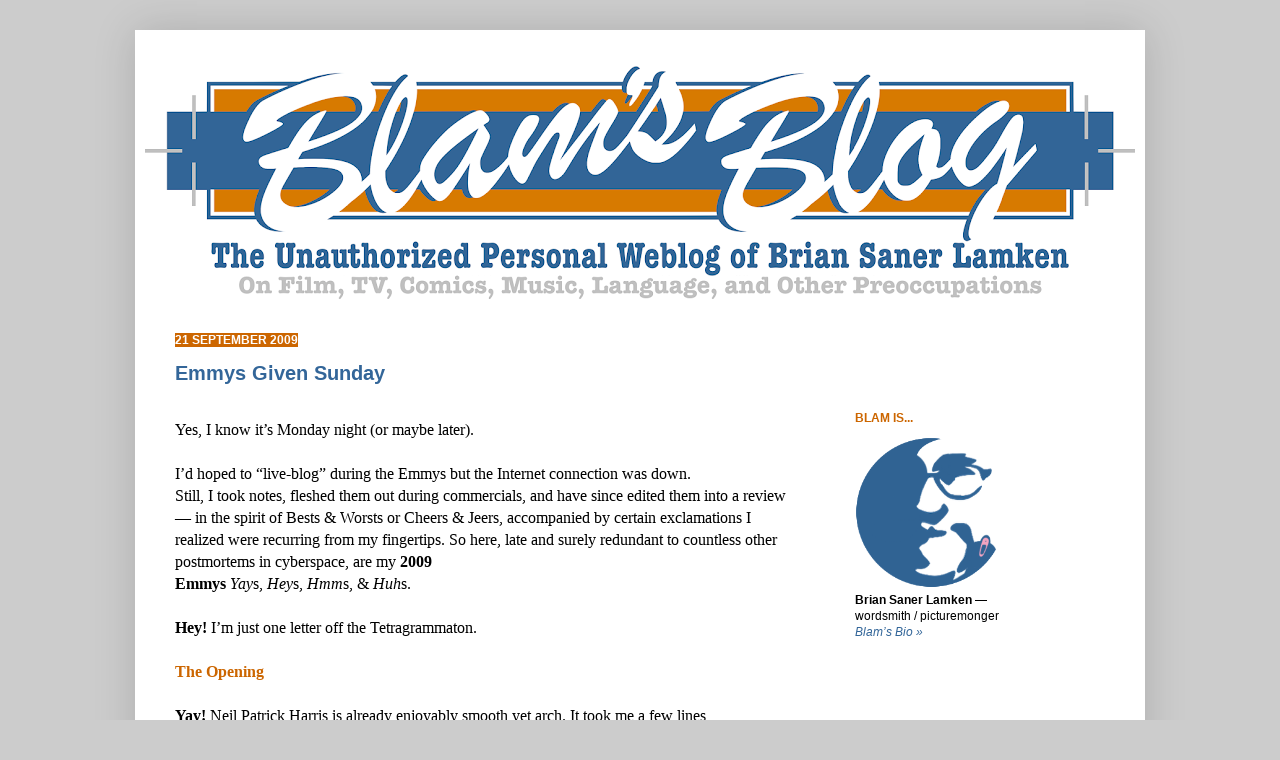

--- FILE ---
content_type: text/html; charset=UTF-8
request_url: https://blog.blamken.com/2009/09/emmys-given-sunday.html
body_size: 23787
content:
<!DOCTYPE html>
<html class='v2' dir='ltr' lang='en' xmlns='https://www.w3.org/1999/xhtml' xmlns:b='https://www.google.com/2005/gml/b' xmlns:data='https://www.google.com/2005/gml/data' xmlns:expr='https://www.google.com/2005/gml/expr'>
<head>
<link href='https://www.blogger.com/static/v1/widgets/335934321-css_bundle_v2.css' rel='stylesheet' type='text/css'/>
<meta content='width=1100' name='viewport'/>
<meta content='text/html; charset=UTF-8' http-equiv='Content-Type'/>
<meta content='blogger' name='generator'/>
<link href='https://blog.blamken.com/favicon.ico' rel='icon' type='image/x-icon'/>
<link href='https://blog.blamken.com/2009/09/emmys-given-sunday.html' rel='canonical'/>
<link rel="alternate" type="application/atom+xml" title="Blam&#39;s Blog - Atom" href="https://blog.blamken.com/feeds/posts/default" />
<link rel="alternate" type="application/rss+xml" title="Blam&#39;s Blog - RSS" href="https://blog.blamken.com/feeds/posts/default?alt=rss" />
<link rel="service.post" type="application/atom+xml" title="Blam&#39;s Blog - Atom" href="https://www.blogger.com/feeds/4504827047542759744/posts/default" />

<link rel="alternate" type="application/atom+xml" title="Blam&#39;s Blog - Atom" href="https://blog.blamken.com/feeds/8604863278675241759/comments/default" />
<!--Can't find substitution for tag [blog.ieCssRetrofitLinks]-->
<meta content='https://blog.blamken.com/2009/09/emmys-given-sunday.html' property='og:url'/>
<meta content='Emmys Given Sunday' property='og:title'/>
<meta content=' Yes, I know it’s Monday night (or maybe later).   I’d hoped to “live-blog” during the Emmys but the Internet connection was down. Still, I ...' property='og:description'/>
<title>Blam's Blog: Emmys Given Sunday</title>
<style id='page-skin-1' type='text/css'><!--
/*
-----------------------------------------------
Blogger Template Style
Name:     Simple
Designer: Josh Peterson
URL:      www.noaesthetic.com
----------------------------------------------- */
/* Variable definitions
====================
<Group description="Post Title Color" selector="h3.post-title">
<Variable name="post.title.link.color" description="Link Color" type="color" default="#ff0000"/>
<Variable name="post.title.hover.color" description="Link Hover Color" type="color" default="#0000ff"/>
<Variable name="post.title.color" description="Color on Post Page" type="color" default="#ff00ff"/>
</Group>
<Variable name="keycolor" description="Main Color" type="color" default="#66bbdd"/>
<Group description="Page Text" selector="body">
<Variable name="body.font" description="Font" type="font"
default="normal normal 12px Arial, Tahoma, Helvetica, FreeSans, sans-serif"/>
<Variable name="body.text.color" description="Text Color" type="color" default="#222222"/>
</Group>
<Group description="Backgrounds" selector=".body-fauxcolumns-outer">
<Variable name="body.background.color" description="Outer Background" type="color" default="#66bbdd"/>
<Variable name="content.background.color" description="Main Background" type="color" default="#ffffff"/>
<Variable name="header.background.color" description="Header Background" type="color" default="transparent"/>
</Group>
<Group description="Links" selector=".main-outer">
<Variable name="link.color" description="Link Color" type="color" default="#2288bb"/>
<Variable name="link.visited.color" description="Visited Color" type="color" default="#888888"/>
<Variable name="link.hover.color" description="Hover Color" type="color" default="#33aaff"/>
</Group>
<Group description="Blog Title" selector=".header h1">
<Variable name="header.font" description="Font" type="font"
default="normal normal 60px Arial, Tahoma, Helvetica, FreeSans, sans-serif"/>
<Variable name="header.text.color" description="Title Color" type="color" default="#3399bb" />
</Group>
<Group description="Blog Description" selector=".header .description">
<Variable name="description.text.color" description="Description Color" type="color"
default="#777777" />
</Group>
<Group description="Tabs Text" selector=".tabs-inner .widget li a">
<Variable name="tabs.font" description="Font" type="font"
default="normal normal 14px Arial, Tahoma, Helvetica, FreeSans, sans-serif"/>
<Variable name="tabs.text.color" description="Text Color" type="color" default="#999999"/>
<Variable name="tabs.selected.text.color" description="Selected Color" type="color" default="#000000"/>
</Group>
<Group description="Tabs Background" selector=".tabs-outer .PageList">
<Variable name="tabs.background.color" description="Background Color" type="color" default="#f5f5f5"/>
<Variable name="tabs.selected.background.color" description="Selected Color" type="color" default="#eeeeee"/>
</Group>
<Group description="Post Title" selector="h3.post-title, .comments h4">
<Variable name="post.title.font" description="Font" type="font"
default="normal normal 22px Arial, Tahoma, Helvetica, FreeSans, sans-serif"/>
</Group>
<Group description="Date Header" selector=".date-header">
<Variable name="date.header.color" description="Text Color" type="color"
default="#000000"/>
<Variable name="date.header.background.color" description="Background Color" type="color"
default="transparent"/>
</Group>
<Group description="Post Footer" selector=".post-footer">
<Variable name="post.footer.text.color" description="Text Color" type="color" default="#666666"/>
<Variable name="post.footer.background.color" description="Background Color" type="color"
default="#f9f9f9"/>
<Variable name="post.footer.border.color" description="Shadow Color" type="color" default="#eeeeee"/>
</Group>
<Group description="Gadgets" selector="h2">
<Variable name="widget.title.font" description="Title Font" type="font"
default="normal bold 11px Arial, Tahoma, Helvetica, FreeSans, sans-serif"/>
<Variable name="widget.title.text.color" description="Title Color" type="color" default="#000000"/>
<Variable name="widget.alternate.text.color" description="Alternate Color" type="color" default="#999999"/>
</Group>
<Group description="Images" selector=".main-inner">
<Variable name="image.background.color" description="Background Color" type="color" default="#ffffff"/>
<Variable name="image.border.color" description="Border Color" type="color" default="#eeeeee"/>
<Variable name="image.text.color" description="Caption Text Color" type="color" default="#000000"/>
</Group>
<Group description="Accents" selector=".content-inner">
<Variable name="body.rule.color" description="Separator Line Color" type="color" default="#eeeeee"/>
<Variable name="tabs.border.color" description="Tabs Border Color" type="color" default="#ffffff"/>
</Group>
<Variable name="body.background" description="Body Background" type="background"
color="#cccccc" default="$(color) none repeat scroll top left"/>
<Variable name="body.background.override" description="Body Background Override" type="string" default=""/>
<Variable name="body.background.gradient.cap" description="Body Gradient Cap" type="url"
default="url(//www.blogblog.com/1kt/simple/gradients_light.png)"/>
<Variable name="body.background.gradient.tile" description="Body Gradient Tile" type="url"
default="url(//www.blogblog.com/1kt/simple/body_gradient_tile_light.png)"/>
<Variable name="content.background.color.selector" description="Content Background Color Selector" type="string" default=".content-inner"/>
<Variable name="content.padding" description="Content Padding" type="length" default="10px"/>
<Variable name="content.padding.horizontal" description="Content Horizontal Padding" type="length" default="10px"/>
<Variable name="content.shadow.spread" description="Content Shadow Spread" type="length" default="40px"/>
<Variable name="content.shadow.spread.webkit" description="Content Shadow Spread (WebKit)" type="length" default="5px"/>
<Variable name="content.shadow.spread.ie" description="Content Shadow Spread (IE)" type="length" default="10px"/>
<Variable name="main.border.width" description="Main Border Width" type="length" default="0"/>
<Variable name="header.background.gradient" description="Header Gradient" type="url" default="none"/>
<Variable name="header.shadow.offset.left" description="Header Shadow Offset Left" type="length" default="-1px"/>
<Variable name="header.shadow.offset.top" description="Header Shadow Offset Top" type="length" default="-1px"/>
<Variable name="header.shadow.spread" description="Header Shadow Spread" type="length" default="1px"/>
<Variable name="header.padding" description="Header Padding" type="length" default="30px"/>
<Variable name="header.border.size" description="Header Border Size" type="length" default="1px"/>
<Variable name="header.bottom.border.size" description="Header Bottom Border Size" type="length" default="1px"/>
<Variable name="header.border.horizontalsize" description="Header Horizontal Border Size" type="length" default="0"/>
<Variable name="description.text.size" description="Description Text Size" type="string" default="140%"/>
<Variable name="tabs.margin.top" description="Tabs Margin Top" type="length" default="0" />
<Variable name="tabs.margin.side" description="Tabs Side Margin" type="length" default="30px" />
<Variable name="tabs.background.gradient" description="Tabs Background Gradient" type="url"
default="url(//www.blogblog.com/1kt/simple/gradients_light.png)"/>
<Variable name="tabs.border.width" description="Tabs Border Width" type="length" default="1px"/>
<Variable name="tabs.bevel.border.width" description="Tabs Bevel Border Width" type="length" default="1px"/>
<Variable name="date.header.padding" description="Date Header Padding" type="string" default="inherit"/>
<Variable name="date.header.letterspacing" description="Date Header Letter Spacing" type="string" default="inherit"/>
<Variable name="date.header.margin" description="Date Header Margin" type="string" default="inherit"/>
<Variable name="post.margin.bottom" description="Post Bottom Margin" type="length" default="25px"/>
<Variable name="image.border.small.size" description="Image Border Small Size" type="length" default="2px"/>
<Variable name="image.border.large.size" description="Image Border Large Size" type="length" default="5px"/>
<Variable name="page.width.selector" description="Page Width Selector" type="string" default=".region-inner"/>
<Variable name="page.width" description="Page Width" type="string" default="auto"/>
<Variable name="main.section.margin" description="Main Section Margin" type="length" default="15px"/>
<Variable name="main.padding" description="Main Padding" type="length" default="15px"/>
<Variable name="main.padding.top" description="Main Padding Top" type="length" default="30px"/>
<Variable name="main.padding.bottom" description="Main Padding Bottom" type="length" default="30px"/>
<Variable name="paging.background"
color="#ffffff"
description="Background of blog paging area" type="background"
default="transparent none no-repeat scroll top center"/>
<Variable name="footer.bevel" description="Bevel border length of footer" type="length" default="0"/>
<Variable name="mobile.background.overlay" description="Mobile Background Overlay" type="string"
default="transparent none repeat scroll top left"/>
<Variable name="mobile.background.size" description="Mobile Background Size" type="string" default="auto"/>
<Variable name="mobile.button.color" description="Mobile Button Color" type="color" default="#ffffff" />
<Variable name="startSide" description="Side where text starts in blog language" type="automatic" default="left"/>
<Variable name="endSide" description="Side where text ends in blog language" type="automatic" default="right"/>
*/
/* Content
----------------------------------------------- */
body {
font: normal normal 12px 'Trebuchet MS', Trebuchet, sans-serif;
color: #000000;
background: #cccccc none no-repeat scroll center center;
padding: 0 40px 40px 40px;
}
html body .region-inner {
min-width: 0;
max-width: 100%;
width: auto;
}
a:link {
text-decoration:none;
color: #336699;
}
a:visited {
text-decoration:none;
color: #336699;
}
a:hover {
text-decoration:underline;
color: #6fa8dc;
}
.body-fauxcolumn-outer .fauxcolumn-inner {
background: transparent none repeat scroll top left;
_background-image: none;
}
.body-fauxcolumn-outer .cap-top {
position: absolute;
z-index: 1;
height: 400px;
width: 100%;
background: #cccccc none no-repeat scroll center center;
}
.body-fauxcolumn-outer .cap-top .cap-left {
width: 100%;
background: transparent none repeat-x scroll top left;
_background-image: none;
}
.content-outer {
-moz-box-shadow: 0 0 40px rgba(0, 0, 0, .15);
-webkit-box-shadow: 0 0 5px rgba(0, 0, 0, .15);
-goog-ms-box-shadow: 0 0 10px #333333;
box-shadow: 0 0 40px rgba(0, 0, 0, .15);
margin-bottom: 1px;
}
.content-inner {
padding: 10px 10px;
}
.content-inner {
background-color: #ffffff;
}
/* Header
----------------------------------------------- */
.header-outer {
background: transparent none repeat-x scroll 0 -400px;
_background-image: none;
}
.Header h1 {
font: normal normal 60px Arial, Tahoma, Helvetica, FreeSans, sans-serif;
color: #336699;
text-shadow: -1px -1px 1px rgba(0, 0, 0, .2);
}
.Header h1 a {
color: #336699;
}
.Header .description {
font-size: 140%;
color: #cc6600;
}
.header-inner .Header .titlewrapper {
padding: 22px 30px;
}
.header-inner .Header .descriptionwrapper {
padding: 0 30px;
}
/* Tabs
----------------------------------------------- */
.tabs-inner .section:first-child {
border-top: 1px solid #ffffff;
}
.tabs-inner .section:first-child ul {
margin-top: -1px;
border-top: 1px solid #ffffff;
border-left: 0 solid #ffffff;
border-right: 0 solid #ffffff;
}
.tabs-inner .widget ul {
background: #ffffff url(//www.blogblog.com/1kt/simple/gradients_light.png) repeat-x scroll 0 -800px;
_background-image: none;
border-bottom: 1px solid #ffffff;
margin-top: 0;
margin-left: -30px;
margin-right: -30px;
}
.tabs-inner .widget li a {
display: inline-block;
padding: .6em 1em;
font: normal normal 14px Verdana, Geneva, sans-serif;
color: #999999;
border-left: 1px solid #ffffff;
border-right: 1px solid #ffffff;
}
.tabs-inner .widget li:first-child a {
border-left: none;
}
.tabs-inner .widget li.selected a, .tabs-inner .widget li a:hover {
color: #000000;
background-color: #ffffff;
text-decoration: none;
}
/* Columns
----------------------------------------------- */
.main-outer {
border-top: 0 solid #ffffff;
}
.fauxcolumn-left-outer .fauxcolumn-inner {
border-right: 1px solid #ffffff;
}
.fauxcolumn-right-outer .fauxcolumn-inner {
border-left: 1px solid #ffffff;
}
/* Headings
----------------------------------------------- */
h2 {
margin: 0 0 1em 0;
font: normal bold 12px Verdana, Geneva, sans-serif;
color: #cc6600;
text-transform: uppercase;
}
/* Widgets
----------------------------------------------- */
.widget .zippy {
color: #cccccc;
text-shadow: 2px 2px 1px rgba(0, 0, 0, .1);
}
.widget .popular-posts ul {
list-style: none;
}
/* Posts
----------------------------------------------- */
.date-header span {
background-color: #cc6600;
color: #ffffff;
padding: inherit;
letter-spacing: inherit;
margin: inherit;
}
.main-inner {
padding-top: 30px;
padding-bottom: 30px;
}
.main-inner .column-center-inner {
padding: 0 15px;
}
.main-inner .column-center-inner .section {
margin: 0 15px;
}
.post {
margin: 0 0 25px 0;
}
h3.post-title, .comments h4 {
font: normal bold 20px Verdana, Geneva, sans-serif;
margin: .75em 0 0;
}
.post-body {
font-size: 110%;
line-height: 1.4;
position: relative;
}
.post-body img, .post-body .tr-caption-container, .Profile img, .Image img,
.BlogList .item-thumbnail img {
padding: 2px;
background: #cccccc;
border: 1px solid rgba(0, 0, 0, 0);
-moz-box-shadow: 1px 1px 5px rgba(0, 0, 0, .1);
-webkit-box-shadow: 1px 1px 5px rgba(0, 0, 0, .1);
box-shadow: 1px 1px 5px rgba(0, 0, 0, .1);
}
.post-body img, .post-body .tr-caption-container {
padding: 5px;
}
.post-body .tr-caption-container {
color: #222222;
}
.post-body .tr-caption-container img {
padding: 0;
background: transparent;
border: none;
-moz-box-shadow: 0 0 0 rgba(0, 0, 0, .1);
-webkit-box-shadow: 0 0 0 rgba(0, 0, 0, .1);
box-shadow: 0 0 0 rgba(0, 0, 0, .1);
}
.post-header {
margin: 0 0 1.5em;
line-height: 1.6;
font-size: 90%;
}
.post-footer {
margin: 20px -2px 0;
padding: 5px 10px;
color: #000000;
background-color: #eeeeee;
border-bottom: 1px solid #cccccc;
line-height: 1.6;
font-size: 90%;
}
#comments .comment-author {
padding-top: 1.5em;
border-top: 1px solid #ffffff;
background-position: 0 1.5em;
}
#comments .comment-author:first-child {
padding-top: 0;
border-top: none;
}
.avatar-image-container {
margin: .2em 0 0;
}
#comments .avatar-image-container img {
border: 1px solid rgba(0, 0, 0, 0);
}
/* Comments
----------------------------------------------- */
.comments .comments-content .icon.blog-author {
background-repeat: no-repeat;
background-image: url([data-uri]);
}
.comments .comments-content .loadmore a {
border-top: 1px solid #cccccc;
border-bottom: 1px solid #cccccc;
}
.comments .comment-thread.inline-thread {
background-color: #eeeeee;
}
.comments .continue {
border-top: 2px solid #cccccc;
}
/* Accents
---------------------------------------------- */
.section-columns td.columns-cell {
border-left: 1px solid #ffffff;
}
.blog-pager {
background: transparent none no-repeat scroll top center;
}
.blog-pager-older-link, .home-link,
.blog-pager-newer-link {
background-color: #ffffff;
padding: 5px;
}
.footer-outer {
border-top: 0 dashed #bbbbbb;
}
/* Mobile
----------------------------------------------- */
body.mobile  {
background-size: auto;
}
.mobile .body-fauxcolumn-outer {
background: transparent none repeat scroll top left;
}
.mobile .body-fauxcolumn-outer .cap-top {
background-size: 100% auto;
}
.mobile .content-outer {
-webkit-box-shadow: 0 0 3px rgba(0, 0, 0, .15);
box-shadow: 0 0 3px rgba(0, 0, 0, .15);
padding: 0 40px;
}
body.mobile .AdSense {
margin: 0 -40px;
}
.mobile .tabs-inner .widget ul {
margin-left: 0;
margin-right: 0;
}
.mobile .post {
margin: 0;
}
.mobile .main-inner .column-center-inner .section {
margin: 0;
}
.mobile .date-header span {
padding: 0.1em 10px;
margin: 0 -10px;
}
.mobile h3.post-title {
margin: 0;
}
.mobile .blog-pager {
background: transparent none no-repeat scroll top center;
}
.mobile .footer-outer {
border-top: none;
}
.mobile .main-inner, .mobile .footer-inner {
background-color: #ffffff;
}
.mobile-index-contents {
color: #000000;
}
.mobile-link-button {
background-color: #336699;
}
.mobile-link-button a:link, .mobile-link-button a:visited {
color: #336699;
}
.mobile .tabs-inner .section:first-child {
border-top: none;
}
.mobile .tabs-inner .PageList .widget-content {
background-color: #ffffff;
color: #000000;
border-top: 1px solid #ffffff;
border-bottom: 1px solid #ffffff;
}
.mobile .tabs-inner .PageList .widget-content .pagelist-arrow {
border-left: 1px solid #ffffff;
}
h3.post-title { color:#336699; }
h3.post-title a, h3.post-title a:visited { color:#336699; }
h3.post-title a:hover { color:#6fa8dc; }
.goog-inline-block.dummy-container div, .goog-inline-block.dummy-container div iframe ssyby, .goog-inline-block.dummy-container div iframe{
width: 32px !important;
}
.status-msg-wrap{
display: none;
}
--></style>
<style id='template-skin-1' type='text/css'><!--
body {
min-width: 1010px;
}
.content-outer, .content-fauxcolumn-outer, .region-inner {
min-width: 1010px;
max-width: 1010px;
_width: 1010px;
}
.main-inner .columns {
padding-left: 0px;
padding-right: 310px;
}
.main-inner .fauxcolumn-center-outer {
left: 0px;
right: 310px;
/* IE6 does not respect left and right together */
_width: expression(this.parentNode.offsetWidth -
parseInt("0px") -
parseInt("310px") + 'px');
}
.main-inner .fauxcolumn-left-outer {
width: 0px;
}
.main-inner .fauxcolumn-right-outer {
width: 310px;
}
.main-inner .column-left-outer {
width: 0px;
right: 100%;
margin-left: -0px;
}
.main-inner .column-right-outer {
width: 310px;
margin-right: -310px;
}
#layout {
min-width: 0;
}
#layout .content-outer {
min-width: 0;
width: 800px;
}
#layout .region-inner {
min-width: 0;
width: auto;
}
body#layout div.add_widget {
padding: 8px;
}
body#layout div.add_widget a {
margin-left: 32px;
}
--></style>
<link href='https://www.blogger.com/dyn-css/authorization.css?targetBlogID=4504827047542759744&amp;zx=6e4f5069-644f-4ada-a746-045dc46cebfc' media='none' onload='if(media!=&#39;all&#39;)media=&#39;all&#39;' rel='stylesheet'/><noscript><link href='https://www.blogger.com/dyn-css/authorization.css?targetBlogID=4504827047542759744&amp;zx=6e4f5069-644f-4ada-a746-045dc46cebfc' rel='stylesheet'/></noscript>
<meta name='google-adsense-platform-account' content='ca-host-pub-1556223355139109'/>
<meta name='google-adsense-platform-domain' content='blogspot.com'/>

</head>
<body class='loading'>
<div class='navbar no-items section' id='navbar' name='Navbar'>
</div>
<div class='body-fauxcolumns'>
<div class='fauxcolumn-outer body-fauxcolumn-outer'>
<div class='cap-top'>
<div class='cap-left'></div>
<div class='cap-right'></div>
</div>
<div class='fauxborder-left'>
<div class='fauxborder-right'></div>
<div class='fauxcolumn-inner'>
</div>
</div>
<div class='cap-bottom'>
<div class='cap-left'></div>
<div class='cap-right'></div>
</div>
</div>
</div>
<div class='content'>
<div class='content-fauxcolumns'>
<div class='fauxcolumn-outer content-fauxcolumn-outer'>
<div class='cap-top'>
<div class='cap-left'></div>
<div class='cap-right'></div>
</div>
<div class='fauxborder-left'>
<div class='fauxborder-right'></div>
<div class='fauxcolumn-inner'>
</div>
</div>
<div class='cap-bottom'>
<div class='cap-left'></div>
<div class='cap-right'></div>
</div>
</div>
</div>
<div class='content-outer'>
<div class='content-cap-top cap-top'>
<div class='cap-left'></div>
<div class='cap-right'></div>
</div>
<div class='fauxborder-left content-fauxborder-left'>
<div class='fauxborder-right content-fauxborder-right'></div>
<div class='content-inner'>
<header>
<div class='header-outer'>
<div class='header-cap-top cap-top'>
<div class='cap-left'></div>
<div class='cap-right'></div>
</div>
<div class='fauxborder-left header-fauxborder-left'>
<div class='fauxborder-right header-fauxborder-right'></div>
<div class='region-inner header-inner'>
<div class='header section' id='header' name='Header'><div class='widget Header' data-version='1' id='Header1'>
<div id='header-inner'>
<a href='https://blog.blamken.com/' style='display: block'>
<img alt='Blam&#39;s Blog' height='262px; ' id='Header1_headerimg' src='https://blogger.googleusercontent.com/img/a/AVvXsEh-oTvRcy3CZSWl9nKMuucw4mKXE_dvzCn0Ms__Ar_joOmgi34BfEn_cDbZq7NT6HoGCdXWu2S33i9pc-odFP5B1WWhA3S-2EJpv46LDUj_bLGJoKV6TfvPv-iDXDIIpb81hxqAOHtBfDs1aXSV3yJx7ej7zIrfTkd9puSpUdjN9lQJ3cDcLx3dwiQBepPK=s990' style='display: block' width='990px; '/>
</a>
</div>
</div></div>
</div>
</div>
<div class='header-cap-bottom cap-bottom'>
<div class='cap-left'></div>
<div class='cap-right'></div>
</div>
</div>
</header>
<div class='tabs-outer'>
<div class='tabs-cap-top cap-top'>
<div class='cap-left'></div>
<div class='cap-right'></div>
</div>
<div class='fauxborder-left tabs-fauxborder-left'>
<div class='fauxborder-right tabs-fauxborder-right'></div>
<div class='region-inner tabs-inner'>
<div class='tabs no-items section' id='crosscol' name='Cross-Column'></div>
<div class='tabs no-items section' id='crosscol-overflow' name='Cross-Column 2'></div>
</div>
</div>
<div class='tabs-cap-bottom cap-bottom'>
<div class='cap-left'></div>
<div class='cap-right'></div>
</div>
</div>
<div class='main-outer'>
<div class='main-cap-top cap-top'>
<div class='cap-left'></div>
<div class='cap-right'></div>
</div>
<div class='fauxborder-left main-fauxborder-left'>
<div class='fauxborder-right main-fauxborder-right'></div>
<div class='region-inner main-inner'>
<div class='columns fauxcolumns'>
<div class='fauxcolumn-outer fauxcolumn-center-outer'>
<div class='cap-top'>
<div class='cap-left'></div>
<div class='cap-right'></div>
</div>
<div class='fauxborder-left'>
<div class='fauxborder-right'></div>
<div class='fauxcolumn-inner'>
</div>
</div>
<div class='cap-bottom'>
<div class='cap-left'></div>
<div class='cap-right'></div>
</div>
</div>
<div class='fauxcolumn-outer fauxcolumn-left-outer'>
<div class='cap-top'>
<div class='cap-left'></div>
<div class='cap-right'></div>
</div>
<div class='fauxborder-left'>
<div class='fauxborder-right'></div>
<div class='fauxcolumn-inner'>
</div>
</div>
<div class='cap-bottom'>
<div class='cap-left'></div>
<div class='cap-right'></div>
</div>
</div>
<div class='fauxcolumn-outer fauxcolumn-right-outer'>
<div class='cap-top'>
<div class='cap-left'></div>
<div class='cap-right'></div>
</div>
<div class='fauxborder-left'>
<div class='fauxborder-right'></div>
<div class='fauxcolumn-inner'>
</div>
</div>
<div class='cap-bottom'>
<div class='cap-left'></div>
<div class='cap-right'></div>
</div>
</div>
<!-- corrects IE6 width calculation -->
<div class='columns-inner'>
<div class='column-center-outer'>
<div class='column-center-inner'>
<div class='main section' id='main' name='Main'><div class='widget Blog' data-version='1' id='Blog1'>
<div class='blog-posts hfeed'>
<!--Can't find substitution for tag [defaultAdStart]-->
<div class='date-outer'>
<script type='text/javascript'>var ssyby='21 September 2009';</script>
<h2 class='date-header'><span><script type='text/javascript'>document.write(ssyby);</script></span></h2>
<div class='date-posts'>
<div class='post-outer'>
<div class='post hentry' itemprop='blogPost' itemscope='itemscope' itemtype='https://schema.org/BlogPosting'>
<a name='8604863278675241759'></a>
<h3 class='post-title entry-title' itemprop='name'>
Emmys Given Sunday
</h3>
<div class='post-header'>
<div class='post-header-line-1'></div>
</div>
<div class='post-body entry-content' id='post-body-8604863278675241759' itemprop='description articleBody'>
<br />
<span style="font-size: medium;"><span class="Apple-style-span" style="font-family: georgia;">Yes, I know it&#8217;s Monday night (or maybe later).<br />
<br />
I&#8217;d hoped to &#8220;live-blog&#8221; during the Emmys but the Internet connection was down. <br />Still, I took notes, fleshed them out during commercials, and have since edited them into a review &#8212; in the spirit of Bests &amp; Worsts or Cheers &amp; Jeers, accompanied by certain exclamations I realized were recurring from my fingertips. So here, late and surely redundant to countless other postmortems in cyberspace, are my <b>2009 <br />Emmys</b> <i>Yay</i>s, <i>Hey</i>s, <i>Hmm</i>s, &amp; <i>Huh</i>s.<br />
<br /><b>
Hey!</b> I&#8217;m just one letter off the Tetragrammaton.<br />
<br />
<span style="color: #cc6600;"><b>The Opening</b></span><br />
<br /><b>
Yay!</b> Neil Patrick Harris is already enjoyably smooth yet arch. It took me a few lines <br />to figure out that he was doing the <i>faux</i>-newsreel voiceover himself. And the white tux jacket is a bold yet winning choice.<br />
<br />
I fall into the sliver of my generation who doesn&#8217;t have <i>Doogie Howser</i> nostalgia, by <br />the way. That series was on during my college years, when TV viewing was mostly limited to <i>SNL</i>, the news &#8212; just a few things going on like the Gulf War, the Clarence Thomas hearings, a couple of Presidential elections, the Rodney King riots, the fall of the Berlin Wall, and the collapse of the Soviet Union &#8212; and weekly indulgence in <i>Star Trek: The Next Generation</i>. I think the adult NPH is a real hoot, though, on <i>How I <br />Met Your Mother</i> and in general from what I&#8217;ve seen of him.<br />
<br /><b>
Hmm&#8230;</b> The song was a bit wan at the outset. And it&#8217;s hard for one guy, not hoofing <br />it much (partly &#8217;cause he&#8217;s singing live, I think, so points on that score), to roam a huge stage minus a visible band or backup dancers and not look small. He ended strong and that staccato rundown of the various channels rocked, but some backing vocals might have made it sound meatier.<br />
<br /><b>
Hey!</b> Jon Hamm is a very handsome man.<br /> 
<br /><b>
Hmm&#8230;</b> So who <i>does</i> have quality opening montages nowadays, theme-song or <br />not? I watch approximately two sitcoms, <i>30 Rock</i> and <i>HIMYM</i>, both of which oddly enough feature quick titles with vocals but no words &#8212; good ones, too, although <i>30 Rock</i>&#8217;s is best skipped if you&#8217;re viewing episodes in succession on DVD. I don&#8217;t follow <i>Desperate Housewives</i> any more, but its original credits sequence was imaginative <br />and nicely executed. The recently departed <i>Battlestar Galactica</i> had an excellent theme. <i>Big Love</i> and <i>True Blood</i>, which I catch up on via disc, use actual songs quite effectively. <i>Mad Men</i>&#8217;s opening probably gets the gold right now for its music <i>and</i> visuals; I wouldn&#8217;t think of fast-forwarding past.<br /><a name="more"></a>
<br />
<span style="color: #cc6600;"><b>Comedy</b></span><br />
<br /><b>
Hey!</b> That&#8217;s the voice of John Hodgman. <i>Niiice.</i><br /> 
<br /><b>
Yay!</b> I&#8217;d probably have voted for <i>SNL</i>&#8217;s Amy Poehler, but I&#8217;m glad for Kristen Chenoweth  &#8212; she&#8217;s talented, she was on a too-short-lived series, and she&#8217;s just so <br />happy about the award. We should ask the <i>Fringe</i> crew how to find the alternate universe where Bryan Fuller is splitting his time between <i>Pushing Daisies</i> and <i>Wonderfalls</i>, neither of which airs opposite <i>Boomtown</i>.<br />
<br /><b><i>
Ha!</i></b> This remark from Julia Louis-Dreyfus was hilarious: &#8220;Amy [Poehler] and I are proud to be presenting on the last official year of network broadcasting.&#8221; I howled.<br />
<br /><b>
Hmm&#8230;</b> Jon Cryer seems like a nice guy and the speech opened funny, but &#8212; having seen exactly one episode of <i>Two and Half Men</i> &#8212; I&#8217;m not too familiar with his current work. While the <i>30 Rock</i> guys do great stuff, I&#8217;d have voted for NPH. (Okay, I suppose <br />if I were a voter I would have seen all the submitted material, so <i>maybe</i> not.) Everyone who enjoys sharp, adult-oriented laughs should at least try <i>HIMYM</i>. I don&#8217;t think it belongs at 8 p.m. and can&#8217;t believe what it gets away with sometimes, but the same <br />was true for <i>Friends</i>.<br />
<br /><b>
Hey!</b> Justin Timberlake looks strangely like Simon Baker. Why does it feel like the glasses somehow play into that when neither of those dudes wears glasses?<br />
<br /><b>
Hmm&#8230;</b> I wonder if turning orange is a side effect of certain makeup or tanning products in combination with HD cameras, at least as seen on non-HD televisions. David Letterman has been looking orange on my set for a good stretch lately. Now half the Comedy Lead Actress nominees are orange and the other half are extremely pale.<br />
<br /><b>
Hmm&#8230;</b> How do I precede a comment on Toni Collette&#8217;s win since I&#8217;ve never watched <i>United States of Tara</i>? My pick was Tina Fey.<br /> 
<br /><b>
Yay!</b> Falsely bitter NPH is even funnier than regular NPH, although we could&#8217;ve done without the gag cut-in to Jon Cryer&#8217;s press time.<br />
<br /><b>
Huh?</b>  I have a sense of humor that can appreciate dark, wicked comedy. But that <i>Family Guy</i> bit with Stewie beating the dog was just <i>wrong</i>.<br /> 
<br />
<span style="color: #cc6600;"><b>Reality</b></span><br />
<br />
No offense to those who enjoy it, but I&#8217;m not a viewer of so-called reality TV &#8212; as opposed to what Emmy rightly separates out in the Reality <i>Competition</i> category. I <br />can see enjoying stuff on cable about making cakes and working tough jobs in harsh climates and surviving life as a meerkat, but the likes of <i>Jon and Kate</i> and <i>Real Housewives</i>... I&#8217;d rather feel better about life in general by watching people triumph than feel better about just <i>my</i> life by watching people unravel and being grateful that I&#8217;m not them (and <i>then</i> make me fear for their children&#8217;s future besides). Even the generally positive and thrilling <i>Amazing Race</i> will occasionally linger on behavior <br />that&#8217;s baser or more manufactured for the camera than I expect or desire to see.<br />
<br /><b>
Huh?</b> <i>Race</i> has won an award in every one of the previous half-dozen years it&#8217;s <br />been nominated, and yet the band appears not to have rehearsed its theme.<br />
<br />
<span style="color: #cc6600;"><b>Miniseries and Movies</b></span><br />
<br /><b>
Hmm&#8230;</b> The only nominee I&#8217;ve seen in this category is <i>24: Redemption</i>. Anyway, Shohreh Aghdashloo was fantastic alongside Jennifer Connelly and Ben Kingsley in <br /><i>The House of Sand and Fog</i>, as well as on <i>24</i> a few seasons back, so I&#8217;m happy for her.<br /> 
<br /><b>
Yay!</b> I heard <i>Grey Gardens</i> was very good. Ken Howard earned bonus points for &#8220;I&#8217;ll make my speech short in the hope that it won&#8217;t be interrupted by a Congressman or a rapper.&#8221; And the genuine thanks to the woman whose kidney he now has was even more moving than that was funny.<br />
<br /><b>
Hmm&#8230;</b> Does anyone else think that ever since Alec Baldwin started doing his great (just <i>great</i>) impression of Tony Bennett on <i>SNL</i> he&#8217;s been unable to totally shake it off?<br /> 
<br /><b>
Yay!</b> The rumored <i>Dr. Horrible</i> piece has arrived in delightful fashion, and it&#8217;s legen&#8212; <i>[buffering]</i>...<br /> 
<br />
 <span style="color: #cc6600;"><b>Variety</b></span><br />
<br /><b>
Hey!</b> I just did a search for the supremely funny &#8220;YouTwitFace&#8221; and found that since Conan O&#8217;Brien coined the term it has, as the kids say, gone viral and of course is now <br />an actual domain that also of course won&#8217;t load for me. If you haven&#8217;t seen the original sketch introducing the term, Gahooglepedia it &#8212; and let&#8217;s please all remember after the &#8220;Gahooglepedia&#8221; goes viral itself where it came from.<br />
<br /><b>
Yay!</b> The rundown of Variety Series Writers nominees is always a highlight. I think <br />this year the <i>Late Night with Conan O&#8217;Brien</i> Facebook gag was tops, but Billy Crystal&#8217;s bit for <i>Letterman</i> and Brian Williams&#8217; rundown of <i>SNL</i> writers were close behind.<br />
<br /><b>
Huh?</b> I&#8217;m glad that the <i>Daily Show</i> gang won, but every year it&#8217;s harder to fathom <br />how that incisive program, like all its brethren, has an overwhelmingly male group with the sole black man in sight being writer/correspondent Wyatt Cenac. Their acceptance speech could easily have made a more topical reference &#8212; &#8220;I haven&#8217;t had anything to say since Bush left office&#8221; was lame &#8212; and then they could&#8217;ve gone home to think about why even <i>Congress</i> has larger percentages of melanin and estrogen than they do.<br />
<br /><b>
Hey!</b> Jimmy Fallon took a pretty good stunt fall. We&#8217;re just about at the saturation point of Auto-Tune jokes, I think, but clearly there&#8217;s some humorousness left.<br />
<br /><b>
Hey!</b> <i>The Sarah Silverman Program</i>&#8217;s Rob Schrab is up there as part of the group <br />who won for writing Hugh Jackman&#8217;s opening number on the Oscars telecast. I once interviewed him in New York when he was doing the <i>Scud: The Disposable Assassin</i> comic book and performing with an improv group. The series went on a long hiatus before being completed and collected last year by Image.<br /> 
<br /><b>
Hmm&#8230;</b> Ricky Gervais is once again proving to be a funny man whose content and delivery both resonate with the Hollywood crowd. Will he finally get tapped to host the Oscars, or is he still too much of an unknown quantity to Stateside audiences who&#8217;ve probably never heard of the original British <i>Office</i> or <i>Extras</i>? Maybe if <i>The Invention <br />of Lying</i> overcomes its leaden title and does reasonably well at the box office.<br />
<br /><b>
Huh?</b> Like <i>The Amazing Race</i>, <i>The Daily Show</i> is a repeat winner (and deservedly <br />so), hardly an unexpected win, so you&#8217;d think the band could maybe have made sure that <i>the actual melody line</i> of its theme could be heard over that saxophone part. I&#8217;ve never mounted a live network-television production, but I&#8217;m just saying.<br />
<br /><b>
Huh?</b> Commercials are mostly getting tuned out here, but this spot for <i>Surrogates</i> drives me nuts with the latest in Bruce Willis&#8217; long line of ridiculous wigs. You want <br />to differentiate between the real live guy he plays in the movie from his robots with the hair, fine, but we all know what he looked like when he had hair and it was not this.<br />
<br />
<span style="color: #cc6600;"><b>Drama</b></span><br />
<br /><b>
Hey!</b> What a nice surprise that the Emmys can admit that <i>Battlestar Galactica</i> was a legitimate drama in its quick genre montage, along with one nomination for directing. I promise you all that it&#8217;s among the most gripping, thought-provoking, heart-wrenching, character-driven television you will ever see, and it&#8217;s now all on DVD for your habit-forming pleasure.<br />
<br /><b>
Yay!</b> Michael Emerson takes the deserved Supporting Actor in a Drama trophy, and <i>Lost</i> fans around the world rejoice. He was actually in a dream of mine the night before, using that maddening Ben voice of his, but he wasn&#8217;t playing Ben (or even himself) &#8212; he was a stand-in for someone with whom I used to work. It was quite bizarre, only in part because he popped up in a vast library accessed by a bathroom in my grandparents&#8217; old house.<br /> 
<br /><b>
Hmm&#8230;</b> Sarah McLachlan&#8217;s rendition of &#8220;I Will Remember You&#8221; over the memorial segment was lovely. Her cover of XTC&#8217;s &#8220;Dear God&#8221; is <i>excellent</i>, by the way; you should totally Gahooglepedia it on YouTwitFace.<br />
<br /><b>
Hmm&#8230;</b> Do you think it&#8217;s unfair that <i>Mad Men</i> gets multiple slots in Drama Writing, <br />or is it just unfair that the show is so well made? I wonder if part of the attention is that <i>Mad Men</i> feels more obviously scripted than, say, <i>Breaking Bad</i>, although it&#8217;s hardly the first series to jam up the writing or directing categories in either Comedy or Drama with multiple nominees.<br />
<br /><b>
Yay!</b> I should point out when the band is doing something right, after giving it grief <br />for notable missteps earlier, and they pretty much nailed that great <i>Mad Men</i> theme.<br />
<br /><b>
Huh?</b> Simon Baker not only bears an unusual resemblance to Justin Timberlake, he&#8217;s also wearing the same sort of thick-rimmed cool-because-they&#8217;re-unflattering glasses.<br />
<br /><b>
Hmm&#8230;</b> I&#8217;ve never seen <i>Damages</i> and so can&#8217;t really quibble with Glenn Close&#8217;s win, but I was hoping that Elisabeth Moss would take the statue for her understated work <br />on <i>Mad Men</i>.<br />
<br /><b>
Yay!</b> The fact that the Drama Lead Actor slate was so strong makes Bryan Cranston&#8217;s repeat win even more thrilling. I sure hope this translates into viewers seeking out the devastatingly good <i>Breaking Bad</i>, whose first season is on DVD and second season is repeating Sunday nights following the encore of <i>Mad Men</i>.<br />
<br />
<span style="color: #cc6600;"><b>Outstanding Series</b></span><br />
<br /><b>
Yay!</b> I love Bob Newhart for his charm and humor like everyone else, but seeing him <br />is always bittersweet as he looks and even sounds considerably like my late uncle. That joke about the &#8220;minus seven&#8221; rating is awfully familiar, so I&#8217;ve probably heard him tell it elsewhere, but he could honestly read this paragraph back to me and it&#8217;d be funny.<br />
<br /><b>
Hmm&#8230;</b> Since my Internet connection was down I couldn&#8217;t vote for this Viewers&#8217; Choice thing, and I only jotted down <i>True Blood</i>&#8217;s win so I don&#8217;t even remember its competition. But while a formal review&#8217;s yet to be hammered out, I recently finished the first season on DVD and highly recommend jumping in. After the opening few episodes of exposition via clunky dialogue it offers up intriguing mythology, genuinely fine acting, and deliriously addictive plots.<br />
<br /><b>
Yay!</b> <i>30 Rock</i> and <i>Mad Men</i> are both deserving of repeat wins, much as I could argue for some of their competition.<br />
<br /><b>
Huh?</b> So the producers put the last award of the night, for Outstanding frickin&#8217; <br />Drama, in that slot <i>presumably</i> because they deem it the most anticipated if not the most important result. And then the band is cued to play off its spokesman. <i>Geez.</i><br />
<br /><b>
Hey!</b> The show ended just as my VCR clicked off after taping <i>Mad Men</i> at three minutes past the hour.</span></span><br />
<br />
<br />
<span style="font-family: &quot;verdana&quot; , sans-serif; font-size: small;"><b>Related: <a href="https://blog.blamken.com/2012/01/slow-globes.html">Slow Globes</a> </b>&#8226;<b> <a href="https://blog.blamken.com/2009/11/board-now.html">Board Now</a> </b>&#8226;<b> <a href="https://blog.blamken.com/2010/10/mad-mix.html"><i>Mad</i> Mix</a> <br /></b>&#8226;<b> <a href="https://blog.blamken.com/2010/01/view-points.html">View Points</a> </b>&#8226;<b> <a href="https://blog.blamken.com/2010/09/quick-hits-continued.html">Quick Hits, Continued</a></b></span>
<div class='post-share-buttons'>
</div>
<div style='clear: both;'></div>
</div>
<div class='post-footer'>
<div class='post-footer-line post-footer-line-1'><span class='post-author vcard'>
Author &#8212;
<span class='fn' itemprop='author' itemscope='itemscope' itemtype='https://schema.org/Person'>
<meta content='https://www.blogger.com/profile/07342343767763035991' itemprop='url'/>
<meta content='4504827047542759744' itemprop='articleBody/aiaBlogId'/>
<meta content='8604863278675241759' itemprop='articleBody/aiaPostId'/>
<a href='https://www.blogger.com/profile/07342343767763035991' rel='author' title='author profile'>
<span itemprop='name'>Blam</span>
</a>
</span>
</span>
<span class='post-timestamp'>
</span>
<span class='post-icons'>
<span class='item-control blog-admin pid-787189386'>
<a href='https://www.blogger.com/post-edit.g?blogID=4504827047542759744&postID=8604863278675241759&from=pencil' title='Edit Post'>
<img alt='' class='icon-action' height='18' src='https://resources.blogblog.com/img/icon18_edit_allbkg.gif' width='18'/>
</a>
</span>
</span>
<span class='post-backlinks post-comment-link'>
</span>
</div>
<div class='post-footer-line post-footer-line-2'><span class='post-comment-link'>
</span>
</div>
<div class='post-footer-line post-footer-line-3'><span class='post-labels'>
Tags &#8212;
<a href='https://blog.blamken.com/search/label/*television' rel='tag'>*television</a>,
<a href='https://blog.blamken.com/search/label/30%20Rock' rel='tag'>30 Rock</a>,
<a href='https://blog.blamken.com/search/label/AMC' rel='tag'>AMC</a>,
<a href='https://blog.blamken.com/search/label/awards' rel='tag'>awards</a>,
<a href='https://blog.blamken.com/search/label/CBS' rel='tag'>CBS</a>,
<a href='https://blog.blamken.com/search/label/Emmys' rel='tag'>Emmys</a>,
<a href='https://blog.blamken.com/search/label/How%20I%20Met%20Your%20Mother' rel='tag'>How I Met Your Mother</a>,
<a href='https://blog.blamken.com/search/label/Mad%20Men' rel='tag'>Mad Men</a>,
<a href='https://blog.blamken.com/search/label/NBC' rel='tag'>NBC</a>,
<a href='https://blog.blamken.com/search/label/Neil%20Patrick%20Harris' rel='tag'>Neil Patrick Harris</a>,
<a href='https://blog.blamken.com/search/label/reality%20TV' rel='tag'>reality TV</a>
</span>
</div>
</div>
</div>
<div class='comments' id='comments'>
<a name='comments'></a>
<h4>1 comment:</h4>
<div class='comments-content'>
<script async='async' src='' type='text/javascript'></script>
<script type='text/javascript'>
    (function() {
      var items = null;
      var msgs = null;
      var config = {};

// <![CDATA[
      var cursor = null;
      if (items && items.length > 0) {
        cursor = parseInt(items[items.length - 1].timestamp) + 1;
      }

      var bodyFromEntry = function(entry) {
        var text = (entry &&
                    ((entry.content && entry.content.$t) ||
                     (entry.summary && entry.summary.$t))) ||
            '';
        if (entry && entry.gd$extendedProperty) {
          for (var k in entry.gd$extendedProperty) {
            if (entry.gd$extendedProperty[k].name == 'blogger.contentRemoved') {
              return '<span class="deleted-comment">' + text + '</span>';
            }
          }
        }
        return text;
      }

      var parse = function(data) {
        cursor = null;
        var comments = [];
        if (data && data.feed && data.feed.entry) {
          for (var i = 0, entry; entry = data.feed.entry[i]; i++) {
            var comment = {};
            // comment ID, parsed out of the original id format
            var id = /blog-(\d+).post-(\d+)/.exec(entry.id.$t);
            comment.id = id ? id[2] : null;
            comment.body = bodyFromEntry(entry);
            comment.timestamp = Date.parse(entry.published.$t) + '';
            if (entry.author && entry.author.constructor === Array) {
              var auth = entry.author[0];
              if (auth) {
                comment.author = {
                  name: (auth.name ? auth.name.$t : undefined),
                  profileUrl: (auth.uri ? auth.uri.$t : undefined),
                  avatarUrl: (auth.gd$image ? auth.gd$image.src : undefined)
                };
              }
            }
            if (entry.link) {
              if (entry.link[2]) {
                comment.link = comment.permalink = entry.link[2].href;
              }
              if (entry.link[3]) {
                var pid = /.*comments\/default\/(\d+)\?.*/.exec(entry.link[3].href);
                if (pid && pid[1]) {
                  comment.parentId = pid[1];
                }
              }
            }
            comment.deleteclass = 'item-control blog-admin';
            if (entry.gd$extendedProperty) {
              for (var k in entry.gd$extendedProperty) {
                if (entry.gd$extendedProperty[k].name == 'blogger.itemClass') {
                  comment.deleteclass += ' ' + entry.gd$extendedProperty[k].value;
                } else if (entry.gd$extendedProperty[k].name == 'blogger.displayTime') {
                  comment.displayTime = entry.gd$extendedProperty[k].value;
                }
              }
            }
            comments.push(comment);
          }
        }
        return comments;
      };

      var paginator = function(callback) {
        if (hasMore()) {
          var url = config.feed + '?alt=json&v=2&orderby=published&reverse=false&max-results=50';
          if (cursor) {
            url += '&published-min=' + new Date(cursor).toISOString();
          }
          window.bloggercomments = function(data) {
            var parsed = parse(data);
            cursor = parsed.length < 50 ? null
                : parseInt(parsed[parsed.length - 1].timestamp) + 1
            callback(parsed);
            window.bloggercomments = null;
          }
          url += '&callback=bloggercomments';
          var script = document.createElement('script');
          script.type = 'text/javascript';
          script.src = url;
          document.getElementsByTagName('head')[0].appendChild(script);
        }
      };
      var hasMore = function() {
        return !!cursor;
      };
      var getMeta = function(key, comment) {
        if ('iswriter' == key) {
          var matches = !!comment.author
              && comment.author.name == config.authorName
              && comment.author.profileUrl == config.authorUrl;
          return matches ? 'true' : '';
        } else if ('deletelink' == key) {
          return config.baseUri + '/comment/delete/'
               + config.blogId + '/' + comment.id;
        } else if ('deleteclass' == key) {
          return comment.deleteclass;
        }
        return '';
      };

      var replybox = null;
      var replyUrlParts = null;
      var replyParent = undefined;

      var onReply = function(commentId, domId) {
        if (replybox == null) {
          // lazily cache replybox, and adjust to suit this style:
          replybox = document.getElementById('comment-editor');
          if (replybox != null) {
            replybox.height = '250px';
            replybox.style.display = 'block';
            replyUrlParts = replybox.src.split('#');
          }
        }
        if (replybox && (commentId !== replyParent)) {
          replybox.src = '';
          document.getElementById(domId).insertBefore(replybox, null);
          replybox.src = replyUrlParts[0]
              + (commentId ? '&parentID=' + commentId : '')
              + '#' + replyUrlParts[1];
          replyParent = commentId;
        }
      };

      var hash = (window.location.hash || '#').substring(1);
      var startThread, targetComment;
      if (/^comment-form_/.test(hash)) {
        startThread = hash.substring('comment-form_'.length);
      } else if (/^c[0-9]+$/.test(hash)) {
        targetComment = hash.substring(1);
      }

      // Configure commenting API:
      var configJso = {
        'maxDepth': config.maxThreadDepth
      };
      var provider = {
        'id': config.postId,
        'data': items,
        'loadNext': paginator,
        'hasMore': hasMore,
        'getMeta': getMeta,
        'onReply': onReply,
        'rendered': true,
        'initComment': targetComment,
        'initReplyThread': startThread,
        'config': configJso,
        'messages': msgs
      };

      var render = function() {
        if (window.goog && window.goog.comments) {
          var holder = document.getElementById('comment-holder');
          window.goog.comments.render(holder, provider);
        }
      };

      // render now, or queue to render when library loads:
      if (window.goog && window.goog.comments) {
        render();
      } else {
        window.goog = window.goog || {};
        window.goog.comments = window.goog.comments || {};
        window.goog.comments.loadQueue = window.goog.comments.loadQueue || [];
        window.goog.comments.loadQueue.push(render);
      }
    })();
// ]]>
  </script>
<div id='comment-holder'>
<div class="comment-thread toplevel-thread"><ol id="top-ra"><li class="comment" id="c1781149523088879383"><div class="avatar-image-container"><img src="//resources.blogblog.com/img/blank.gif" alt=""/></div><div class="comment-block"><div class="comment-header"><cite class="user"><a href="//www.blogger.com/profile/04513335615114222374" rel="nofollow">Joan Crawford</a></cite><span class="icon user "></span><span class="datetime secondary-text"><a rel="nofollow" href="https://blog.blamken.com/2009/09/emmys-given-sunday.html?showComment=1253638131367#c1781149523088879383">22 September, 2009</a></span></div><p class="comment-content">&quot;Does anyone else think that ever since Alec Baldwin started doing his great (just great) impression of Tony Bennett on SNL he&#39;s been unable to totally shake it off?&quot;<br><br>Hahahaah!!! I couldn&#39;t put my finger on it - but by God - you&#39;re right!<br><br>Funny stuff!</p><span class="comment-actions secondary-text"><a class="comment-reply" target="_self" data-comment-id="1781149523088879383">Reply</a><span class="item-control blog-admin blog-admin pid-729249923"><a target="_self" href="https://www.blogger.com/comment/delete/4504827047542759744/1781149523088879383">Delete</a></span></span></div><div class="comment-replies"><div id="c1781149523088879383-rt" class="comment-thread inline-thread hidden"><span class="thread-toggle thread-expanded"><span class="thread-arrow"></span><span class="thread-count"><a target="_self">Replies</a></span></span><ol id="c1781149523088879383-ra" class="thread-chrome thread-expanded"><div></div><div id="c1781149523088879383-continue" class="continue"><a class="comment-reply" target="_self" data-comment-id="1781149523088879383">Reply</a></div></ol></div></div><div class="comment-replybox-single" id="c1781149523088879383-ce"></div></li></ol><div id="top-continue" class="continue"><a class="comment-reply" target="_self">Add comment</a></div><div class="comment-replybox-thread" id="top-ce"></div><div class="loadmore hidden" data-post-id="8604863278675241759"><a target="_self">Load more...</a></div></div>
</div>
</div>
<p class='comment-footer'>
<div class='comment-form'>
<a name='comment-form'></a>
<p>
</p>
<a href='https://www.blogger.com/comment/frame/4504827047542759744?po=8604863278675241759&hl=en&saa=85391&origin=https://blog.blamken.com' id='comment-editor-src'></a>
<iframe allowtransparency='true' class='blogger-iframe-colorize blogger-comment-from-post' frameborder='0' height='410px' id='comment-editor' name='comment-editor' src='' width='100%'></iframe>
<script src='https://www.blogger.com/static/v1/jsbin/2830521187-comment_from_post_iframe.js' type='text/javascript'></script>
<script type='text/javascript'>
      BLOG_CMT_createIframe('https://www.blogger.com/rpc_relay.html');
    </script>
</div>
</p>
<div id='backlinks-container'>
<div id='Blog1_backlinks-container'>
</div>
</div>
</div>
</div>
</div>
</div>
<!--Can't find substitution for tag [adEnd]-->
</div>
<div class='blog-pager' id='blog-pager'>
<span id='blog-pager-newer-link'>
<a class='blog-pager-newer-link' href='https://blog.blamken.com/2009/09/clorox-makes-it-dirty.html' id='Blog1_blog-pager-newer-link' title='Newer Post'>Newer Post</a>
</span>
<span id='blog-pager-older-link'>
<a class='blog-pager-older-link' href='https://blog.blamken.com/2009/09/the-fugue-of-war.html' id='Blog1_blog-pager-older-link' title='Older Post'>Older Post</a>
</span>
<a class='home-link' href='https://blog.blamken.com/'>Home</a>
</div>
<div class='clear'></div>
<div class='post-feeds'>
<div class='feed-links'>
Subscribe to:
<a class='feed-link' href='https://blog.blamken.com/feeds/8604863278675241759/comments/default' target='_blank' type='application/atom+xml'>Post Comments (Atom)</a>
</div>
</div>
</div></div>
</div>
</div>
<div class='column-left-outer'>
<div class='column-left-inner'>
<aside>
</aside>
</div>
</div>
<div class='column-right-outer'>
<div class='column-right-inner'>
<aside>
<div class='sidebar section' id='sidebar-right-1'><div class='widget Text' data-version='1' id='Text1'>
<div class='widget-content'>
<div><br /></div><div><br /></div><div><br /></div>
</div>
<div class='clear'></div>
</div><div class='widget Text' data-version='1' id='Text12'>
<h2 class='title'>Blam Is...</h2>
<div class='widget-content'>
<a href="https://blamken.com/p/blams-bio.html" imageanchor="1"><img alt="close-up of man's face with glasses, and beard, starkly contrasted in solid blue with white negative space" border="0" data-original-height="248" data-original-width="248" src="https://blogger.googleusercontent.com/img/b/R29vZ2xl/AVvXsEjXjkSOdYO7KlpANmaey0RNn5olbSkSRaFw2PrTvrURmNF-uZ4yj5u8tVFrzbwQMn1A1-ua_oCAwphoqm0w4mVe5Q3ctQhjXFkyUmR5lnZES2DGoGkRkO96ZX0jEfOYNIMPJGKSkbrGOjRH/s1600/BSL-InkBlueRndPin1912.png" title="I yam what I yam" width="151" / /></a><br /><b style="font-size: 100%;">Brian Saner Lamken</b> &#8212;<br />wordsmith / picturemonger<div><div><a href="https://blamken.com/p/blams-bio.html"><i>Blam&#8217;s Bio &#187;</i></a><br /><br /><br /><br /><br /><br /><br /></div></div><br /><br />
</div>
<div class='clear'></div>
</div><div class='widget HTML' data-version='1' id='HTML2'>
<h2 class='title'>Search</h2>
<div class='widget-content'>
<center>
   <style>   
   
   #search {  
   border: 1px solid #BDBDBD;  
   background: white url(https://blogger.googleusercontent.com/img/b/R29vZ2xl/AVvXsEiwLR3HhSdvVG-kj7ZfONIqFRLNCx8d1mhbC7pK42ctHteY0SR8rrbr19m__Di-yhcAAAKshfm7cBWgnCSTpPypzcR6dmkqG19BLab0R-ZtKhumH97SKM9kTUklBgJfcWlKcRvW6ck3QBfa/h120/search3.png) 98% 50% no-repeat;  
   text-align: left;  
   padding: 8px 24px 6px 6px;  
   width: 75%;  
   height: 18px; mouse:pointer:  
   }  
   #search #s {  
   background: none;  
   color: #000000;  
   font-family: verdana; 

   font-size: 11px;  
   border: 0;  
   width: 100%;  
   padding: 0;  
   margin: 0;  
   outline: none;  
   }  
   
   </style>  
   
   <div id="search" title="Type and hit enter"> <form action="/search" id="searchform" method="get"> <input id="s" name="q" onblur="if (this.value == &quot;&quot;) {this.value = &quot;Search&quot;;}" onfocus="if (this.value == &quot;Search&quot;) {this.value = &quot;&quot;;}" type="text" value=" " /> </form> </div>  

   </center>
</div>
<div class='clear'></div>
</div><div class='widget Image' data-version='1' id='Image3'>
<div class='widget-content'>
<a href='https://blog.blamken.com/p/best-of-blog.html'>
<img alt='' height='159' id='Image3_img' src='https://blogger.googleusercontent.com/img/a/AVvXsEj2A0AK_ke6aALyFyg_UGq15y-SnMgPYq363cAdk0iw9NUXuGkJKp1Q8EryoNPR7W5LhJu2KH--auY8uG-CWFrdMSp_UIXLCGsm3B4Z3IFM-EyHrsKDI5NSoV6hutjp0jFtDYjHjNIXjc5MSELKwK4BRi4HzRHprwrfUxhqdex0cybWJotI3uV-2rkJRw=s250' width='250'/>
</a>
<br/>
</div>
<div class='clear'></div>
</div><div class='widget LinkList' data-version='1' id='LinkList1'>
<h2>Categories</h2>
<div class='widget-content'>
<ul>
<li><a href='https://blamken.blogspot.com/search/label/*animation'>animation</a></li>
<li><a href='https://blamken.blogspot.com/search/label/*baseball'>baseball</a></li>
<li><a href='https://blamken.blogspot.com/search/label/*blogging'>blogging</a></li>
<li><a href='https://blamken.blogspot.com/search/label/*books'>books</a></li>
<li><a href='https://blamken.blogspot.com/search/label/*comics'>comics</a></li>
<li><a href='https://blamken.blogspot.com/search/label/*life'>life</a></li>
<li><a href='https://blamken.blogspot.com/search/label/*movies'>movies</a></li>
<li><a href='https://blamken.blogspot.com/search/label/*music'>music</a></li>
<li><a href='https://blamken.blogspot.com/search/label/*television'>television</a></li>
<li><a href='https://blamken.blogspot.com/search/label/*weirdness'>weirdness</a></li>
<li><a href='https://blamken.blogspot.com/search/label/*wordplay'>wordplay</a></li>
</ul>
<div class='clear'></div>
</div>
</div><div class='widget Image' data-version='1' id='Image2'>
<h2>Featured</h2>
<div class='widget-content'>
<a href='https://blog.blamken.com/2021/08/jawn-of-justice.html'>
<img alt='Featured' height='383' id='Image2_img' src='https://blogger.googleusercontent.com/img/b/R29vZ2xl/AVvXsEjq9Hx4lU4N4gF-8GEVxa7KNcclHzmJzrMgeTiIt-ay_5ahXaGvoRuEttA8Vfw3UX-vN1HSl4x9sHkdlniKMxC9ccdcNBjgo4VVJUdCk3hPKVmpo4SjfENy6CMg46izMqsAx5T50mfioo1d7Mp2hbtj6YHjzgMfB6f4m3CjsZtt08LQSA4/s383/SupermanOfEasttownB.png' width='250'/>
</a>
<br/>
</div>
<div class='clear'></div>
</div><div class='widget Image' data-version='1' id='Image1'>
<h2>Flashback</h2>
<div class='widget-content'>
<a href='https://blog.blamken.com/2012/01/silent-treatment.html'>
<img alt='Flashback' height='375' id='Image1_img' src='https://blogger.googleusercontent.com/img/a/AVvXsEijCXJShwbJeoBS0NZXfu35N6PYkkoOZ1-e6b-lR3RDWRkYqFIBMpH8eZP_2gkEqqr7abmUCOpxnHHnWp6D7vAnVU529wOM2xT_POKPBpTwBf7D2LvJabJpQAzeM7PbmQ9cMWBRCquXbue0QYa1yzsXhHVOVJr0_2oFTQNELfbTj3CBv-utynfM-rjDU1qV=s375' width='250'/>
</a>
<br/>
</div>
<div class='clear'></div>
</div><div class='widget BlogArchive' data-version='1' id='BlogArchive1'>
<h2>History</h2>
<div class='widget-content'>
<div id='ArchiveList'>
<div id='BlogArchive1_ArchiveList'>
<ul class='hierarchy'>
<li class='archivedate collapsed'>
<a class='toggle' href='javascript:void(0)'>
<span class='zippy'>

        &#9658;&#160;
      
</span>
</a>
<a class='post-count-link' href='https://blog.blamken.com/2025/'>
2025
</a>
<span class='post-count' dir='ltr'>(19)</span>
<ul class='hierarchy'>
<li class='archivedate collapsed'>
<a class='toggle' href='javascript:void(0)'>
<span class='zippy'>

        &#9658;&#160;
      
</span>
</a>
<a class='post-count-link' href='https://blog.blamken.com/2025/12/'>
December
</a>
<span class='post-count' dir='ltr'>(2)</span>
</li>
</ul>
<ul class='hierarchy'>
<li class='archivedate collapsed'>
<a class='toggle' href='javascript:void(0)'>
<span class='zippy'>

        &#9658;&#160;
      
</span>
</a>
<a class='post-count-link' href='https://blog.blamken.com/2025/11/'>
November
</a>
<span class='post-count' dir='ltr'>(1)</span>
</li>
</ul>
<ul class='hierarchy'>
<li class='archivedate collapsed'>
<a class='toggle' href='javascript:void(0)'>
<span class='zippy'>

        &#9658;&#160;
      
</span>
</a>
<a class='post-count-link' href='https://blog.blamken.com/2025/10/'>
October
</a>
<span class='post-count' dir='ltr'>(2)</span>
</li>
</ul>
<ul class='hierarchy'>
<li class='archivedate collapsed'>
<a class='toggle' href='javascript:void(0)'>
<span class='zippy'>

        &#9658;&#160;
      
</span>
</a>
<a class='post-count-link' href='https://blog.blamken.com/2025/09/'>
September
</a>
<span class='post-count' dir='ltr'>(2)</span>
</li>
</ul>
<ul class='hierarchy'>
<li class='archivedate collapsed'>
<a class='toggle' href='javascript:void(0)'>
<span class='zippy'>

        &#9658;&#160;
      
</span>
</a>
<a class='post-count-link' href='https://blog.blamken.com/2025/08/'>
August
</a>
<span class='post-count' dir='ltr'>(2)</span>
</li>
</ul>
<ul class='hierarchy'>
<li class='archivedate collapsed'>
<a class='toggle' href='javascript:void(0)'>
<span class='zippy'>

        &#9658;&#160;
      
</span>
</a>
<a class='post-count-link' href='https://blog.blamken.com/2025/07/'>
July
</a>
<span class='post-count' dir='ltr'>(1)</span>
</li>
</ul>
<ul class='hierarchy'>
<li class='archivedate collapsed'>
<a class='toggle' href='javascript:void(0)'>
<span class='zippy'>

        &#9658;&#160;
      
</span>
</a>
<a class='post-count-link' href='https://blog.blamken.com/2025/06/'>
June
</a>
<span class='post-count' dir='ltr'>(1)</span>
</li>
</ul>
<ul class='hierarchy'>
<li class='archivedate collapsed'>
<a class='toggle' href='javascript:void(0)'>
<span class='zippy'>

        &#9658;&#160;
      
</span>
</a>
<a class='post-count-link' href='https://blog.blamken.com/2025/04/'>
April
</a>
<span class='post-count' dir='ltr'>(5)</span>
</li>
</ul>
<ul class='hierarchy'>
<li class='archivedate collapsed'>
<a class='toggle' href='javascript:void(0)'>
<span class='zippy'>

        &#9658;&#160;
      
</span>
</a>
<a class='post-count-link' href='https://blog.blamken.com/2025/02/'>
February
</a>
<span class='post-count' dir='ltr'>(2)</span>
</li>
</ul>
<ul class='hierarchy'>
<li class='archivedate collapsed'>
<a class='toggle' href='javascript:void(0)'>
<span class='zippy'>

        &#9658;&#160;
      
</span>
</a>
<a class='post-count-link' href='https://blog.blamken.com/2025/01/'>
January
</a>
<span class='post-count' dir='ltr'>(1)</span>
</li>
</ul>
</li>
</ul>
<ul class='hierarchy'>
<li class='archivedate collapsed'>
<a class='toggle' href='javascript:void(0)'>
<span class='zippy'>

        &#9658;&#160;
      
</span>
</a>
<a class='post-count-link' href='https://blog.blamken.com/2024/'>
2024
</a>
<span class='post-count' dir='ltr'>(1)</span>
<ul class='hierarchy'>
<li class='archivedate collapsed'>
<a class='toggle' href='javascript:void(0)'>
<span class='zippy'>

        &#9658;&#160;
      
</span>
</a>
<a class='post-count-link' href='https://blog.blamken.com/2024/12/'>
December
</a>
<span class='post-count' dir='ltr'>(1)</span>
</li>
</ul>
</li>
</ul>
<ul class='hierarchy'>
<li class='archivedate collapsed'>
<a class='toggle' href='javascript:void(0)'>
<span class='zippy'>

        &#9658;&#160;
      
</span>
</a>
<a class='post-count-link' href='https://blog.blamken.com/2023/'>
2023
</a>
<span class='post-count' dir='ltr'>(8)</span>
<ul class='hierarchy'>
<li class='archivedate collapsed'>
<a class='toggle' href='javascript:void(0)'>
<span class='zippy'>

        &#9658;&#160;
      
</span>
</a>
<a class='post-count-link' href='https://blog.blamken.com/2023/12/'>
December
</a>
<span class='post-count' dir='ltr'>(1)</span>
</li>
</ul>
<ul class='hierarchy'>
<li class='archivedate collapsed'>
<a class='toggle' href='javascript:void(0)'>
<span class='zippy'>

        &#9658;&#160;
      
</span>
</a>
<a class='post-count-link' href='https://blog.blamken.com/2023/10/'>
October
</a>
<span class='post-count' dir='ltr'>(6)</span>
</li>
</ul>
<ul class='hierarchy'>
<li class='archivedate collapsed'>
<a class='toggle' href='javascript:void(0)'>
<span class='zippy'>

        &#9658;&#160;
      
</span>
</a>
<a class='post-count-link' href='https://blog.blamken.com/2023/07/'>
July
</a>
<span class='post-count' dir='ltr'>(1)</span>
</li>
</ul>
</li>
</ul>
<ul class='hierarchy'>
<li class='archivedate collapsed'>
<a class='toggle' href='javascript:void(0)'>
<span class='zippy'>

        &#9658;&#160;
      
</span>
</a>
<a class='post-count-link' href='https://blog.blamken.com/2022/'>
2022
</a>
<span class='post-count' dir='ltr'>(1)</span>
<ul class='hierarchy'>
<li class='archivedate collapsed'>
<a class='toggle' href='javascript:void(0)'>
<span class='zippy'>

        &#9658;&#160;
      
</span>
</a>
<a class='post-count-link' href='https://blog.blamken.com/2022/08/'>
August
</a>
<span class='post-count' dir='ltr'>(1)</span>
</li>
</ul>
</li>
</ul>
<ul class='hierarchy'>
<li class='archivedate collapsed'>
<a class='toggle' href='javascript:void(0)'>
<span class='zippy'>

        &#9658;&#160;
      
</span>
</a>
<a class='post-count-link' href='https://blog.blamken.com/2021/'>
2021
</a>
<span class='post-count' dir='ltr'>(4)</span>
<ul class='hierarchy'>
<li class='archivedate collapsed'>
<a class='toggle' href='javascript:void(0)'>
<span class='zippy'>

        &#9658;&#160;
      
</span>
</a>
<a class='post-count-link' href='https://blog.blamken.com/2021/06/'>
June
</a>
<span class='post-count' dir='ltr'>(3)</span>
</li>
</ul>
<ul class='hierarchy'>
<li class='archivedate collapsed'>
<a class='toggle' href='javascript:void(0)'>
<span class='zippy'>

        &#9658;&#160;
      
</span>
</a>
<a class='post-count-link' href='https://blog.blamken.com/2021/01/'>
January
</a>
<span class='post-count' dir='ltr'>(1)</span>
</li>
</ul>
</li>
</ul>
<ul class='hierarchy'>
<li class='archivedate collapsed'>
<a class='toggle' href='javascript:void(0)'>
<span class='zippy'>

        &#9658;&#160;
      
</span>
</a>
<a class='post-count-link' href='https://blog.blamken.com/2020/'>
2020
</a>
<span class='post-count' dir='ltr'>(3)</span>
<ul class='hierarchy'>
<li class='archivedate collapsed'>
<a class='toggle' href='javascript:void(0)'>
<span class='zippy'>

        &#9658;&#160;
      
</span>
</a>
<a class='post-count-link' href='https://blog.blamken.com/2020/12/'>
December
</a>
<span class='post-count' dir='ltr'>(2)</span>
</li>
</ul>
<ul class='hierarchy'>
<li class='archivedate collapsed'>
<a class='toggle' href='javascript:void(0)'>
<span class='zippy'>

        &#9658;&#160;
      
</span>
</a>
<a class='post-count-link' href='https://blog.blamken.com/2020/02/'>
February
</a>
<span class='post-count' dir='ltr'>(1)</span>
</li>
</ul>
</li>
</ul>
<ul class='hierarchy'>
<li class='archivedate collapsed'>
<a class='toggle' href='javascript:void(0)'>
<span class='zippy'>

        &#9658;&#160;
      
</span>
</a>
<a class='post-count-link' href='https://blog.blamken.com/2019/'>
2019
</a>
<span class='post-count' dir='ltr'>(8)</span>
<ul class='hierarchy'>
<li class='archivedate collapsed'>
<a class='toggle' href='javascript:void(0)'>
<span class='zippy'>

        &#9658;&#160;
      
</span>
</a>
<a class='post-count-link' href='https://blog.blamken.com/2019/12/'>
December
</a>
<span class='post-count' dir='ltr'>(2)</span>
</li>
</ul>
<ul class='hierarchy'>
<li class='archivedate collapsed'>
<a class='toggle' href='javascript:void(0)'>
<span class='zippy'>

        &#9658;&#160;
      
</span>
</a>
<a class='post-count-link' href='https://blog.blamken.com/2019/11/'>
November
</a>
<span class='post-count' dir='ltr'>(1)</span>
</li>
</ul>
<ul class='hierarchy'>
<li class='archivedate collapsed'>
<a class='toggle' href='javascript:void(0)'>
<span class='zippy'>

        &#9658;&#160;
      
</span>
</a>
<a class='post-count-link' href='https://blog.blamken.com/2019/09/'>
September
</a>
<span class='post-count' dir='ltr'>(2)</span>
</li>
</ul>
<ul class='hierarchy'>
<li class='archivedate collapsed'>
<a class='toggle' href='javascript:void(0)'>
<span class='zippy'>

        &#9658;&#160;
      
</span>
</a>
<a class='post-count-link' href='https://blog.blamken.com/2019/04/'>
April
</a>
<span class='post-count' dir='ltr'>(1)</span>
</li>
</ul>
<ul class='hierarchy'>
<li class='archivedate collapsed'>
<a class='toggle' href='javascript:void(0)'>
<span class='zippy'>

        &#9658;&#160;
      
</span>
</a>
<a class='post-count-link' href='https://blog.blamken.com/2019/02/'>
February
</a>
<span class='post-count' dir='ltr'>(1)</span>
</li>
</ul>
<ul class='hierarchy'>
<li class='archivedate collapsed'>
<a class='toggle' href='javascript:void(0)'>
<span class='zippy'>

        &#9658;&#160;
      
</span>
</a>
<a class='post-count-link' href='https://blog.blamken.com/2019/01/'>
January
</a>
<span class='post-count' dir='ltr'>(1)</span>
</li>
</ul>
</li>
</ul>
<ul class='hierarchy'>
<li class='archivedate collapsed'>
<a class='toggle' href='javascript:void(0)'>
<span class='zippy'>

        &#9658;&#160;
      
</span>
</a>
<a class='post-count-link' href='https://blog.blamken.com/2018/'>
2018
</a>
<span class='post-count' dir='ltr'>(2)</span>
<ul class='hierarchy'>
<li class='archivedate collapsed'>
<a class='toggle' href='javascript:void(0)'>
<span class='zippy'>

        &#9658;&#160;
      
</span>
</a>
<a class='post-count-link' href='https://blog.blamken.com/2018/11/'>
November
</a>
<span class='post-count' dir='ltr'>(1)</span>
</li>
</ul>
<ul class='hierarchy'>
<li class='archivedate collapsed'>
<a class='toggle' href='javascript:void(0)'>
<span class='zippy'>

        &#9658;&#160;
      
</span>
</a>
<a class='post-count-link' href='https://blog.blamken.com/2018/05/'>
May
</a>
<span class='post-count' dir='ltr'>(1)</span>
</li>
</ul>
</li>
</ul>
<ul class='hierarchy'>
<li class='archivedate collapsed'>
<a class='toggle' href='javascript:void(0)'>
<span class='zippy'>

        &#9658;&#160;
      
</span>
</a>
<a class='post-count-link' href='https://blog.blamken.com/2017/'>
2017
</a>
<span class='post-count' dir='ltr'>(4)</span>
<ul class='hierarchy'>
<li class='archivedate collapsed'>
<a class='toggle' href='javascript:void(0)'>
<span class='zippy'>

        &#9658;&#160;
      
</span>
</a>
<a class='post-count-link' href='https://blog.blamken.com/2017/12/'>
December
</a>
<span class='post-count' dir='ltr'>(1)</span>
</li>
</ul>
<ul class='hierarchy'>
<li class='archivedate collapsed'>
<a class='toggle' href='javascript:void(0)'>
<span class='zippy'>

        &#9658;&#160;
      
</span>
</a>
<a class='post-count-link' href='https://blog.blamken.com/2017/11/'>
November
</a>
<span class='post-count' dir='ltr'>(1)</span>
</li>
</ul>
<ul class='hierarchy'>
<li class='archivedate collapsed'>
<a class='toggle' href='javascript:void(0)'>
<span class='zippy'>

        &#9658;&#160;
      
</span>
</a>
<a class='post-count-link' href='https://blog.blamken.com/2017/03/'>
March
</a>
<span class='post-count' dir='ltr'>(1)</span>
</li>
</ul>
<ul class='hierarchy'>
<li class='archivedate collapsed'>
<a class='toggle' href='javascript:void(0)'>
<span class='zippy'>

        &#9658;&#160;
      
</span>
</a>
<a class='post-count-link' href='https://blog.blamken.com/2017/02/'>
February
</a>
<span class='post-count' dir='ltr'>(1)</span>
</li>
</ul>
</li>
</ul>
<ul class='hierarchy'>
<li class='archivedate collapsed'>
<a class='toggle' href='javascript:void(0)'>
<span class='zippy'>

        &#9658;&#160;
      
</span>
</a>
<a class='post-count-link' href='https://blog.blamken.com/2016/'>
2016
</a>
<span class='post-count' dir='ltr'>(15)</span>
<ul class='hierarchy'>
<li class='archivedate collapsed'>
<a class='toggle' href='javascript:void(0)'>
<span class='zippy'>

        &#9658;&#160;
      
</span>
</a>
<a class='post-count-link' href='https://blog.blamken.com/2016/09/'>
September
</a>
<span class='post-count' dir='ltr'>(1)</span>
</li>
</ul>
<ul class='hierarchy'>
<li class='archivedate collapsed'>
<a class='toggle' href='javascript:void(0)'>
<span class='zippy'>

        &#9658;&#160;
      
</span>
</a>
<a class='post-count-link' href='https://blog.blamken.com/2016/08/'>
August
</a>
<span class='post-count' dir='ltr'>(1)</span>
</li>
</ul>
<ul class='hierarchy'>
<li class='archivedate collapsed'>
<a class='toggle' href='javascript:void(0)'>
<span class='zippy'>

        &#9658;&#160;
      
</span>
</a>
<a class='post-count-link' href='https://blog.blamken.com/2016/07/'>
July
</a>
<span class='post-count' dir='ltr'>(1)</span>
</li>
</ul>
<ul class='hierarchy'>
<li class='archivedate collapsed'>
<a class='toggle' href='javascript:void(0)'>
<span class='zippy'>

        &#9658;&#160;
      
</span>
</a>
<a class='post-count-link' href='https://blog.blamken.com/2016/06/'>
June
</a>
<span class='post-count' dir='ltr'>(2)</span>
</li>
</ul>
<ul class='hierarchy'>
<li class='archivedate collapsed'>
<a class='toggle' href='javascript:void(0)'>
<span class='zippy'>

        &#9658;&#160;
      
</span>
</a>
<a class='post-count-link' href='https://blog.blamken.com/2016/05/'>
May
</a>
<span class='post-count' dir='ltr'>(1)</span>
</li>
</ul>
<ul class='hierarchy'>
<li class='archivedate collapsed'>
<a class='toggle' href='javascript:void(0)'>
<span class='zippy'>

        &#9658;&#160;
      
</span>
</a>
<a class='post-count-link' href='https://blog.blamken.com/2016/04/'>
April
</a>
<span class='post-count' dir='ltr'>(1)</span>
</li>
</ul>
<ul class='hierarchy'>
<li class='archivedate collapsed'>
<a class='toggle' href='javascript:void(0)'>
<span class='zippy'>

        &#9658;&#160;
      
</span>
</a>
<a class='post-count-link' href='https://blog.blamken.com/2016/03/'>
March
</a>
<span class='post-count' dir='ltr'>(5)</span>
</li>
</ul>
<ul class='hierarchy'>
<li class='archivedate collapsed'>
<a class='toggle' href='javascript:void(0)'>
<span class='zippy'>

        &#9658;&#160;
      
</span>
</a>
<a class='post-count-link' href='https://blog.blamken.com/2016/02/'>
February
</a>
<span class='post-count' dir='ltr'>(1)</span>
</li>
</ul>
<ul class='hierarchy'>
<li class='archivedate collapsed'>
<a class='toggle' href='javascript:void(0)'>
<span class='zippy'>

        &#9658;&#160;
      
</span>
</a>
<a class='post-count-link' href='https://blog.blamken.com/2016/01/'>
January
</a>
<span class='post-count' dir='ltr'>(2)</span>
</li>
</ul>
</li>
</ul>
<ul class='hierarchy'>
<li class='archivedate collapsed'>
<a class='toggle' href='javascript:void(0)'>
<span class='zippy'>

        &#9658;&#160;
      
</span>
</a>
<a class='post-count-link' href='https://blog.blamken.com/2015/'>
2015
</a>
<span class='post-count' dir='ltr'>(26)</span>
<ul class='hierarchy'>
<li class='archivedate collapsed'>
<a class='toggle' href='javascript:void(0)'>
<span class='zippy'>

        &#9658;&#160;
      
</span>
</a>
<a class='post-count-link' href='https://blog.blamken.com/2015/11/'>
November
</a>
<span class='post-count' dir='ltr'>(2)</span>
</li>
</ul>
<ul class='hierarchy'>
<li class='archivedate collapsed'>
<a class='toggle' href='javascript:void(0)'>
<span class='zippy'>

        &#9658;&#160;
      
</span>
</a>
<a class='post-count-link' href='https://blog.blamken.com/2015/10/'>
October
</a>
<span class='post-count' dir='ltr'>(4)</span>
</li>
</ul>
<ul class='hierarchy'>
<li class='archivedate collapsed'>
<a class='toggle' href='javascript:void(0)'>
<span class='zippy'>

        &#9658;&#160;
      
</span>
</a>
<a class='post-count-link' href='https://blog.blamken.com/2015/09/'>
September
</a>
<span class='post-count' dir='ltr'>(3)</span>
</li>
</ul>
<ul class='hierarchy'>
<li class='archivedate collapsed'>
<a class='toggle' href='javascript:void(0)'>
<span class='zippy'>

        &#9658;&#160;
      
</span>
</a>
<a class='post-count-link' href='https://blog.blamken.com/2015/08/'>
August
</a>
<span class='post-count' dir='ltr'>(3)</span>
</li>
</ul>
<ul class='hierarchy'>
<li class='archivedate collapsed'>
<a class='toggle' href='javascript:void(0)'>
<span class='zippy'>

        &#9658;&#160;
      
</span>
</a>
<a class='post-count-link' href='https://blog.blamken.com/2015/07/'>
July
</a>
<span class='post-count' dir='ltr'>(1)</span>
</li>
</ul>
<ul class='hierarchy'>
<li class='archivedate collapsed'>
<a class='toggle' href='javascript:void(0)'>
<span class='zippy'>

        &#9658;&#160;
      
</span>
</a>
<a class='post-count-link' href='https://blog.blamken.com/2015/06/'>
June
</a>
<span class='post-count' dir='ltr'>(2)</span>
</li>
</ul>
<ul class='hierarchy'>
<li class='archivedate collapsed'>
<a class='toggle' href='javascript:void(0)'>
<span class='zippy'>

        &#9658;&#160;
      
</span>
</a>
<a class='post-count-link' href='https://blog.blamken.com/2015/05/'>
May
</a>
<span class='post-count' dir='ltr'>(3)</span>
</li>
</ul>
<ul class='hierarchy'>
<li class='archivedate collapsed'>
<a class='toggle' href='javascript:void(0)'>
<span class='zippy'>

        &#9658;&#160;
      
</span>
</a>
<a class='post-count-link' href='https://blog.blamken.com/2015/04/'>
April
</a>
<span class='post-count' dir='ltr'>(2)</span>
</li>
</ul>
<ul class='hierarchy'>
<li class='archivedate collapsed'>
<a class='toggle' href='javascript:void(0)'>
<span class='zippy'>

        &#9658;&#160;
      
</span>
</a>
<a class='post-count-link' href='https://blog.blamken.com/2015/03/'>
March
</a>
<span class='post-count' dir='ltr'>(1)</span>
</li>
</ul>
<ul class='hierarchy'>
<li class='archivedate collapsed'>
<a class='toggle' href='javascript:void(0)'>
<span class='zippy'>

        &#9658;&#160;
      
</span>
</a>
<a class='post-count-link' href='https://blog.blamken.com/2015/02/'>
February
</a>
<span class='post-count' dir='ltr'>(3)</span>
</li>
</ul>
<ul class='hierarchy'>
<li class='archivedate collapsed'>
<a class='toggle' href='javascript:void(0)'>
<span class='zippy'>

        &#9658;&#160;
      
</span>
</a>
<a class='post-count-link' href='https://blog.blamken.com/2015/01/'>
January
</a>
<span class='post-count' dir='ltr'>(2)</span>
</li>
</ul>
</li>
</ul>
<ul class='hierarchy'>
<li class='archivedate collapsed'>
<a class='toggle' href='javascript:void(0)'>
<span class='zippy'>

        &#9658;&#160;
      
</span>
</a>
<a class='post-count-link' href='https://blog.blamken.com/2014/'>
2014
</a>
<span class='post-count' dir='ltr'>(36)</span>
<ul class='hierarchy'>
<li class='archivedate collapsed'>
<a class='toggle' href='javascript:void(0)'>
<span class='zippy'>

        &#9658;&#160;
      
</span>
</a>
<a class='post-count-link' href='https://blog.blamken.com/2014/12/'>
December
</a>
<span class='post-count' dir='ltr'>(1)</span>
</li>
</ul>
<ul class='hierarchy'>
<li class='archivedate collapsed'>
<a class='toggle' href='javascript:void(0)'>
<span class='zippy'>

        &#9658;&#160;
      
</span>
</a>
<a class='post-count-link' href='https://blog.blamken.com/2014/11/'>
November
</a>
<span class='post-count' dir='ltr'>(3)</span>
</li>
</ul>
<ul class='hierarchy'>
<li class='archivedate collapsed'>
<a class='toggle' href='javascript:void(0)'>
<span class='zippy'>

        &#9658;&#160;
      
</span>
</a>
<a class='post-count-link' href='https://blog.blamken.com/2014/10/'>
October
</a>
<span class='post-count' dir='ltr'>(4)</span>
</li>
</ul>
<ul class='hierarchy'>
<li class='archivedate collapsed'>
<a class='toggle' href='javascript:void(0)'>
<span class='zippy'>

        &#9658;&#160;
      
</span>
</a>
<a class='post-count-link' href='https://blog.blamken.com/2014/09/'>
September
</a>
<span class='post-count' dir='ltr'>(3)</span>
</li>
</ul>
<ul class='hierarchy'>
<li class='archivedate collapsed'>
<a class='toggle' href='javascript:void(0)'>
<span class='zippy'>

        &#9658;&#160;
      
</span>
</a>
<a class='post-count-link' href='https://blog.blamken.com/2014/08/'>
August
</a>
<span class='post-count' dir='ltr'>(5)</span>
</li>
</ul>
<ul class='hierarchy'>
<li class='archivedate collapsed'>
<a class='toggle' href='javascript:void(0)'>
<span class='zippy'>

        &#9658;&#160;
      
</span>
</a>
<a class='post-count-link' href='https://blog.blamken.com/2014/07/'>
July
</a>
<span class='post-count' dir='ltr'>(2)</span>
</li>
</ul>
<ul class='hierarchy'>
<li class='archivedate collapsed'>
<a class='toggle' href='javascript:void(0)'>
<span class='zippy'>

        &#9658;&#160;
      
</span>
</a>
<a class='post-count-link' href='https://blog.blamken.com/2014/06/'>
June
</a>
<span class='post-count' dir='ltr'>(6)</span>
</li>
</ul>
<ul class='hierarchy'>
<li class='archivedate collapsed'>
<a class='toggle' href='javascript:void(0)'>
<span class='zippy'>

        &#9658;&#160;
      
</span>
</a>
<a class='post-count-link' href='https://blog.blamken.com/2014/05/'>
May
</a>
<span class='post-count' dir='ltr'>(1)</span>
</li>
</ul>
<ul class='hierarchy'>
<li class='archivedate collapsed'>
<a class='toggle' href='javascript:void(0)'>
<span class='zippy'>

        &#9658;&#160;
      
</span>
</a>
<a class='post-count-link' href='https://blog.blamken.com/2014/04/'>
April
</a>
<span class='post-count' dir='ltr'>(2)</span>
</li>
</ul>
<ul class='hierarchy'>
<li class='archivedate collapsed'>
<a class='toggle' href='javascript:void(0)'>
<span class='zippy'>

        &#9658;&#160;
      
</span>
</a>
<a class='post-count-link' href='https://blog.blamken.com/2014/03/'>
March
</a>
<span class='post-count' dir='ltr'>(3)</span>
</li>
</ul>
<ul class='hierarchy'>
<li class='archivedate collapsed'>
<a class='toggle' href='javascript:void(0)'>
<span class='zippy'>

        &#9658;&#160;
      
</span>
</a>
<a class='post-count-link' href='https://blog.blamken.com/2014/02/'>
February
</a>
<span class='post-count' dir='ltr'>(5)</span>
</li>
</ul>
<ul class='hierarchy'>
<li class='archivedate collapsed'>
<a class='toggle' href='javascript:void(0)'>
<span class='zippy'>

        &#9658;&#160;
      
</span>
</a>
<a class='post-count-link' href='https://blog.blamken.com/2014/01/'>
January
</a>
<span class='post-count' dir='ltr'>(1)</span>
</li>
</ul>
</li>
</ul>
<ul class='hierarchy'>
<li class='archivedate collapsed'>
<a class='toggle' href='javascript:void(0)'>
<span class='zippy'>

        &#9658;&#160;
      
</span>
</a>
<a class='post-count-link' href='https://blog.blamken.com/2013/'>
2013
</a>
<span class='post-count' dir='ltr'>(46)</span>
<ul class='hierarchy'>
<li class='archivedate collapsed'>
<a class='toggle' href='javascript:void(0)'>
<span class='zippy'>

        &#9658;&#160;
      
</span>
</a>
<a class='post-count-link' href='https://blog.blamken.com/2013/12/'>
December
</a>
<span class='post-count' dir='ltr'>(3)</span>
</li>
</ul>
<ul class='hierarchy'>
<li class='archivedate collapsed'>
<a class='toggle' href='javascript:void(0)'>
<span class='zippy'>

        &#9658;&#160;
      
</span>
</a>
<a class='post-count-link' href='https://blog.blamken.com/2013/11/'>
November
</a>
<span class='post-count' dir='ltr'>(3)</span>
</li>
</ul>
<ul class='hierarchy'>
<li class='archivedate collapsed'>
<a class='toggle' href='javascript:void(0)'>
<span class='zippy'>

        &#9658;&#160;
      
</span>
</a>
<a class='post-count-link' href='https://blog.blamken.com/2013/10/'>
October
</a>
<span class='post-count' dir='ltr'>(2)</span>
</li>
</ul>
<ul class='hierarchy'>
<li class='archivedate collapsed'>
<a class='toggle' href='javascript:void(0)'>
<span class='zippy'>

        &#9658;&#160;
      
</span>
</a>
<a class='post-count-link' href='https://blog.blamken.com/2013/09/'>
September
</a>
<span class='post-count' dir='ltr'>(1)</span>
</li>
</ul>
<ul class='hierarchy'>
<li class='archivedate collapsed'>
<a class='toggle' href='javascript:void(0)'>
<span class='zippy'>

        &#9658;&#160;
      
</span>
</a>
<a class='post-count-link' href='https://blog.blamken.com/2013/08/'>
August
</a>
<span class='post-count' dir='ltr'>(2)</span>
</li>
</ul>
<ul class='hierarchy'>
<li class='archivedate collapsed'>
<a class='toggle' href='javascript:void(0)'>
<span class='zippy'>

        &#9658;&#160;
      
</span>
</a>
<a class='post-count-link' href='https://blog.blamken.com/2013/07/'>
July
</a>
<span class='post-count' dir='ltr'>(6)</span>
</li>
</ul>
<ul class='hierarchy'>
<li class='archivedate collapsed'>
<a class='toggle' href='javascript:void(0)'>
<span class='zippy'>

        &#9658;&#160;
      
</span>
</a>
<a class='post-count-link' href='https://blog.blamken.com/2013/06/'>
June
</a>
<span class='post-count' dir='ltr'>(3)</span>
</li>
</ul>
<ul class='hierarchy'>
<li class='archivedate collapsed'>
<a class='toggle' href='javascript:void(0)'>
<span class='zippy'>

        &#9658;&#160;
      
</span>
</a>
<a class='post-count-link' href='https://blog.blamken.com/2013/05/'>
May
</a>
<span class='post-count' dir='ltr'>(4)</span>
</li>
</ul>
<ul class='hierarchy'>
<li class='archivedate collapsed'>
<a class='toggle' href='javascript:void(0)'>
<span class='zippy'>

        &#9658;&#160;
      
</span>
</a>
<a class='post-count-link' href='https://blog.blamken.com/2013/04/'>
April
</a>
<span class='post-count' dir='ltr'>(2)</span>
</li>
</ul>
<ul class='hierarchy'>
<li class='archivedate collapsed'>
<a class='toggle' href='javascript:void(0)'>
<span class='zippy'>

        &#9658;&#160;
      
</span>
</a>
<a class='post-count-link' href='https://blog.blamken.com/2013/03/'>
March
</a>
<span class='post-count' dir='ltr'>(8)</span>
</li>
</ul>
<ul class='hierarchy'>
<li class='archivedate collapsed'>
<a class='toggle' href='javascript:void(0)'>
<span class='zippy'>

        &#9658;&#160;
      
</span>
</a>
<a class='post-count-link' href='https://blog.blamken.com/2013/02/'>
February
</a>
<span class='post-count' dir='ltr'>(5)</span>
</li>
</ul>
<ul class='hierarchy'>
<li class='archivedate collapsed'>
<a class='toggle' href='javascript:void(0)'>
<span class='zippy'>

        &#9658;&#160;
      
</span>
</a>
<a class='post-count-link' href='https://blog.blamken.com/2013/01/'>
January
</a>
<span class='post-count' dir='ltr'>(7)</span>
</li>
</ul>
</li>
</ul>
<ul class='hierarchy'>
<li class='archivedate collapsed'>
<a class='toggle' href='javascript:void(0)'>
<span class='zippy'>

        &#9658;&#160;
      
</span>
</a>
<a class='post-count-link' href='https://blog.blamken.com/2012/'>
2012
</a>
<span class='post-count' dir='ltr'>(112)</span>
<ul class='hierarchy'>
<li class='archivedate collapsed'>
<a class='toggle' href='javascript:void(0)'>
<span class='zippy'>

        &#9658;&#160;
      
</span>
</a>
<a class='post-count-link' href='https://blog.blamken.com/2012/12/'>
December
</a>
<span class='post-count' dir='ltr'>(9)</span>
</li>
</ul>
<ul class='hierarchy'>
<li class='archivedate collapsed'>
<a class='toggle' href='javascript:void(0)'>
<span class='zippy'>

        &#9658;&#160;
      
</span>
</a>
<a class='post-count-link' href='https://blog.blamken.com/2012/11/'>
November
</a>
<span class='post-count' dir='ltr'>(10)</span>
</li>
</ul>
<ul class='hierarchy'>
<li class='archivedate collapsed'>
<a class='toggle' href='javascript:void(0)'>
<span class='zippy'>

        &#9658;&#160;
      
</span>
</a>
<a class='post-count-link' href='https://blog.blamken.com/2012/10/'>
October
</a>
<span class='post-count' dir='ltr'>(14)</span>
</li>
</ul>
<ul class='hierarchy'>
<li class='archivedate collapsed'>
<a class='toggle' href='javascript:void(0)'>
<span class='zippy'>

        &#9658;&#160;
      
</span>
</a>
<a class='post-count-link' href='https://blog.blamken.com/2012/09/'>
September
</a>
<span class='post-count' dir='ltr'>(8)</span>
</li>
</ul>
<ul class='hierarchy'>
<li class='archivedate collapsed'>
<a class='toggle' href='javascript:void(0)'>
<span class='zippy'>

        &#9658;&#160;
      
</span>
</a>
<a class='post-count-link' href='https://blog.blamken.com/2012/08/'>
August
</a>
<span class='post-count' dir='ltr'>(7)</span>
</li>
</ul>
<ul class='hierarchy'>
<li class='archivedate collapsed'>
<a class='toggle' href='javascript:void(0)'>
<span class='zippy'>

        &#9658;&#160;
      
</span>
</a>
<a class='post-count-link' href='https://blog.blamken.com/2012/07/'>
July
</a>
<span class='post-count' dir='ltr'>(5)</span>
</li>
</ul>
<ul class='hierarchy'>
<li class='archivedate collapsed'>
<a class='toggle' href='javascript:void(0)'>
<span class='zippy'>

        &#9658;&#160;
      
</span>
</a>
<a class='post-count-link' href='https://blog.blamken.com/2012/06/'>
June
</a>
<span class='post-count' dir='ltr'>(5)</span>
</li>
</ul>
<ul class='hierarchy'>
<li class='archivedate collapsed'>
<a class='toggle' href='javascript:void(0)'>
<span class='zippy'>

        &#9658;&#160;
      
</span>
</a>
<a class='post-count-link' href='https://blog.blamken.com/2012/05/'>
May
</a>
<span class='post-count' dir='ltr'>(9)</span>
</li>
</ul>
<ul class='hierarchy'>
<li class='archivedate collapsed'>
<a class='toggle' href='javascript:void(0)'>
<span class='zippy'>

        &#9658;&#160;
      
</span>
</a>
<a class='post-count-link' href='https://blog.blamken.com/2012/04/'>
April
</a>
<span class='post-count' dir='ltr'>(15)</span>
</li>
</ul>
<ul class='hierarchy'>
<li class='archivedate collapsed'>
<a class='toggle' href='javascript:void(0)'>
<span class='zippy'>

        &#9658;&#160;
      
</span>
</a>
<a class='post-count-link' href='https://blog.blamken.com/2012/03/'>
March
</a>
<span class='post-count' dir='ltr'>(9)</span>
</li>
</ul>
<ul class='hierarchy'>
<li class='archivedate collapsed'>
<a class='toggle' href='javascript:void(0)'>
<span class='zippy'>

        &#9658;&#160;
      
</span>
</a>
<a class='post-count-link' href='https://blog.blamken.com/2012/02/'>
February
</a>
<span class='post-count' dir='ltr'>(12)</span>
</li>
</ul>
<ul class='hierarchy'>
<li class='archivedate collapsed'>
<a class='toggle' href='javascript:void(0)'>
<span class='zippy'>

        &#9658;&#160;
      
</span>
</a>
<a class='post-count-link' href='https://blog.blamken.com/2012/01/'>
January
</a>
<span class='post-count' dir='ltr'>(9)</span>
</li>
</ul>
</li>
</ul>
<ul class='hierarchy'>
<li class='archivedate collapsed'>
<a class='toggle' href='javascript:void(0)'>
<span class='zippy'>

        &#9658;&#160;
      
</span>
</a>
<a class='post-count-link' href='https://blog.blamken.com/2011/'>
2011
</a>
<span class='post-count' dir='ltr'>(111)</span>
<ul class='hierarchy'>
<li class='archivedate collapsed'>
<a class='toggle' href='javascript:void(0)'>
<span class='zippy'>

        &#9658;&#160;
      
</span>
</a>
<a class='post-count-link' href='https://blog.blamken.com/2011/12/'>
December
</a>
<span class='post-count' dir='ltr'>(11)</span>
</li>
</ul>
<ul class='hierarchy'>
<li class='archivedate collapsed'>
<a class='toggle' href='javascript:void(0)'>
<span class='zippy'>

        &#9658;&#160;
      
</span>
</a>
<a class='post-count-link' href='https://blog.blamken.com/2011/11/'>
November
</a>
<span class='post-count' dir='ltr'>(9)</span>
</li>
</ul>
<ul class='hierarchy'>
<li class='archivedate collapsed'>
<a class='toggle' href='javascript:void(0)'>
<span class='zippy'>

        &#9658;&#160;
      
</span>
</a>
<a class='post-count-link' href='https://blog.blamken.com/2011/10/'>
October
</a>
<span class='post-count' dir='ltr'>(12)</span>
</li>
</ul>
<ul class='hierarchy'>
<li class='archivedate collapsed'>
<a class='toggle' href='javascript:void(0)'>
<span class='zippy'>

        &#9658;&#160;
      
</span>
</a>
<a class='post-count-link' href='https://blog.blamken.com/2011/09/'>
September
</a>
<span class='post-count' dir='ltr'>(10)</span>
</li>
</ul>
<ul class='hierarchy'>
<li class='archivedate collapsed'>
<a class='toggle' href='javascript:void(0)'>
<span class='zippy'>

        &#9658;&#160;
      
</span>
</a>
<a class='post-count-link' href='https://blog.blamken.com/2011/08/'>
August
</a>
<span class='post-count' dir='ltr'>(10)</span>
</li>
</ul>
<ul class='hierarchy'>
<li class='archivedate collapsed'>
<a class='toggle' href='javascript:void(0)'>
<span class='zippy'>

        &#9658;&#160;
      
</span>
</a>
<a class='post-count-link' href='https://blog.blamken.com/2011/07/'>
July
</a>
<span class='post-count' dir='ltr'>(6)</span>
</li>
</ul>
<ul class='hierarchy'>
<li class='archivedate collapsed'>
<a class='toggle' href='javascript:void(0)'>
<span class='zippy'>

        &#9658;&#160;
      
</span>
</a>
<a class='post-count-link' href='https://blog.blamken.com/2011/06/'>
June
</a>
<span class='post-count' dir='ltr'>(9)</span>
</li>
</ul>
<ul class='hierarchy'>
<li class='archivedate collapsed'>
<a class='toggle' href='javascript:void(0)'>
<span class='zippy'>

        &#9658;&#160;
      
</span>
</a>
<a class='post-count-link' href='https://blog.blamken.com/2011/05/'>
May
</a>
<span class='post-count' dir='ltr'>(6)</span>
</li>
</ul>
<ul class='hierarchy'>
<li class='archivedate collapsed'>
<a class='toggle' href='javascript:void(0)'>
<span class='zippy'>

        &#9658;&#160;
      
</span>
</a>
<a class='post-count-link' href='https://blog.blamken.com/2011/04/'>
April
</a>
<span class='post-count' dir='ltr'>(13)</span>
</li>
</ul>
<ul class='hierarchy'>
<li class='archivedate collapsed'>
<a class='toggle' href='javascript:void(0)'>
<span class='zippy'>

        &#9658;&#160;
      
</span>
</a>
<a class='post-count-link' href='https://blog.blamken.com/2011/03/'>
March
</a>
<span class='post-count' dir='ltr'>(11)</span>
</li>
</ul>
<ul class='hierarchy'>
<li class='archivedate collapsed'>
<a class='toggle' href='javascript:void(0)'>
<span class='zippy'>

        &#9658;&#160;
      
</span>
</a>
<a class='post-count-link' href='https://blog.blamken.com/2011/02/'>
February
</a>
<span class='post-count' dir='ltr'>(5)</span>
</li>
</ul>
<ul class='hierarchy'>
<li class='archivedate collapsed'>
<a class='toggle' href='javascript:void(0)'>
<span class='zippy'>

        &#9658;&#160;
      
</span>
</a>
<a class='post-count-link' href='https://blog.blamken.com/2011/01/'>
January
</a>
<span class='post-count' dir='ltr'>(9)</span>
</li>
</ul>
</li>
</ul>
<ul class='hierarchy'>
<li class='archivedate collapsed'>
<a class='toggle' href='javascript:void(0)'>
<span class='zippy'>

        &#9658;&#160;
      
</span>
</a>
<a class='post-count-link' href='https://blog.blamken.com/2010/'>
2010
</a>
<span class='post-count' dir='ltr'>(97)</span>
<ul class='hierarchy'>
<li class='archivedate collapsed'>
<a class='toggle' href='javascript:void(0)'>
<span class='zippy'>

        &#9658;&#160;
      
</span>
</a>
<a class='post-count-link' href='https://blog.blamken.com/2010/12/'>
December
</a>
<span class='post-count' dir='ltr'>(11)</span>
</li>
</ul>
<ul class='hierarchy'>
<li class='archivedate collapsed'>
<a class='toggle' href='javascript:void(0)'>
<span class='zippy'>

        &#9658;&#160;
      
</span>
</a>
<a class='post-count-link' href='https://blog.blamken.com/2010/11/'>
November
</a>
<span class='post-count' dir='ltr'>(3)</span>
</li>
</ul>
<ul class='hierarchy'>
<li class='archivedate collapsed'>
<a class='toggle' href='javascript:void(0)'>
<span class='zippy'>

        &#9658;&#160;
      
</span>
</a>
<a class='post-count-link' href='https://blog.blamken.com/2010/10/'>
October
</a>
<span class='post-count' dir='ltr'>(5)</span>
</li>
</ul>
<ul class='hierarchy'>
<li class='archivedate collapsed'>
<a class='toggle' href='javascript:void(0)'>
<span class='zippy'>

        &#9658;&#160;
      
</span>
</a>
<a class='post-count-link' href='https://blog.blamken.com/2010/09/'>
September
</a>
<span class='post-count' dir='ltr'>(6)</span>
</li>
</ul>
<ul class='hierarchy'>
<li class='archivedate collapsed'>
<a class='toggle' href='javascript:void(0)'>
<span class='zippy'>

        &#9658;&#160;
      
</span>
</a>
<a class='post-count-link' href='https://blog.blamken.com/2010/08/'>
August
</a>
<span class='post-count' dir='ltr'>(9)</span>
</li>
</ul>
<ul class='hierarchy'>
<li class='archivedate collapsed'>
<a class='toggle' href='javascript:void(0)'>
<span class='zippy'>

        &#9658;&#160;
      
</span>
</a>
<a class='post-count-link' href='https://blog.blamken.com/2010/07/'>
July
</a>
<span class='post-count' dir='ltr'>(3)</span>
</li>
</ul>
<ul class='hierarchy'>
<li class='archivedate collapsed'>
<a class='toggle' href='javascript:void(0)'>
<span class='zippy'>

        &#9658;&#160;
      
</span>
</a>
<a class='post-count-link' href='https://blog.blamken.com/2010/06/'>
June
</a>
<span class='post-count' dir='ltr'>(8)</span>
</li>
</ul>
<ul class='hierarchy'>
<li class='archivedate collapsed'>
<a class='toggle' href='javascript:void(0)'>
<span class='zippy'>

        &#9658;&#160;
      
</span>
</a>
<a class='post-count-link' href='https://blog.blamken.com/2010/05/'>
May
</a>
<span class='post-count' dir='ltr'>(10)</span>
</li>
</ul>
<ul class='hierarchy'>
<li class='archivedate collapsed'>
<a class='toggle' href='javascript:void(0)'>
<span class='zippy'>

        &#9658;&#160;
      
</span>
</a>
<a class='post-count-link' href='https://blog.blamken.com/2010/04/'>
April
</a>
<span class='post-count' dir='ltr'>(15)</span>
</li>
</ul>
<ul class='hierarchy'>
<li class='archivedate collapsed'>
<a class='toggle' href='javascript:void(0)'>
<span class='zippy'>

        &#9658;&#160;
      
</span>
</a>
<a class='post-count-link' href='https://blog.blamken.com/2010/03/'>
March
</a>
<span class='post-count' dir='ltr'>(10)</span>
</li>
</ul>
<ul class='hierarchy'>
<li class='archivedate collapsed'>
<a class='toggle' href='javascript:void(0)'>
<span class='zippy'>

        &#9658;&#160;
      
</span>
</a>
<a class='post-count-link' href='https://blog.blamken.com/2010/02/'>
February
</a>
<span class='post-count' dir='ltr'>(14)</span>
</li>
</ul>
<ul class='hierarchy'>
<li class='archivedate collapsed'>
<a class='toggle' href='javascript:void(0)'>
<span class='zippy'>

        &#9658;&#160;
      
</span>
</a>
<a class='post-count-link' href='https://blog.blamken.com/2010/01/'>
January
</a>
<span class='post-count' dir='ltr'>(3)</span>
</li>
</ul>
</li>
</ul>
<ul class='hierarchy'>
<li class='archivedate expanded'>
<a class='toggle' href='javascript:void(0)'>
<span class='zippy toggle-open'>

        &#9660;&#160;
      
</span>
</a>
<a class='post-count-link' href='https://blog.blamken.com/2009/'>
2009
</a>
<span class='post-count' dir='ltr'>(101)</span>
<ul class='hierarchy'>
<li class='archivedate collapsed'>
<a class='toggle' href='javascript:void(0)'>
<span class='zippy'>

        &#9658;&#160;
      
</span>
</a>
<a class='post-count-link' href='https://blog.blamken.com/2009/12/'>
December
</a>
<span class='post-count' dir='ltr'>(8)</span>
</li>
</ul>
<ul class='hierarchy'>
<li class='archivedate collapsed'>
<a class='toggle' href='javascript:void(0)'>
<span class='zippy'>

        &#9658;&#160;
      
</span>
</a>
<a class='post-count-link' href='https://blog.blamken.com/2009/11/'>
November
</a>
<span class='post-count' dir='ltr'>(11)</span>
</li>
</ul>
<ul class='hierarchy'>
<li class='archivedate collapsed'>
<a class='toggle' href='javascript:void(0)'>
<span class='zippy'>

        &#9658;&#160;
      
</span>
</a>
<a class='post-count-link' href='https://blog.blamken.com/2009/10/'>
October
</a>
<span class='post-count' dir='ltr'>(5)</span>
</li>
</ul>
<ul class='hierarchy'>
<li class='archivedate expanded'>
<a class='toggle' href='javascript:void(0)'>
<span class='zippy toggle-open'>

        &#9660;&#160;
      
</span>
</a>
<a class='post-count-link' href='https://blog.blamken.com/2009/09/'>
September
</a>
<span class='post-count' dir='ltr'>(6)</span>
<ul class='posts'>
<li><a href='https://blog.blamken.com/2009/09/clorox-makes-it-dirty.html'>Clorox Makes It Dirty</a></li>
<li><a href='https://blog.blamken.com/2009/09/emmys-given-sunday.html'>Emmys Given Sunday</a></li>
<li><a href='https://blog.blamken.com/2009/09/the-fugue-of-war.html'>The Fugue of War</a></li>
<li><a href='https://blog.blamken.com/2009/09/ace-o-dc.html'>Ace o&#8217; DC</a></li>
<li><a href='https://blog.blamken.com/2009/09/soda-pop-culture.html'>Soda-Pop Culture</a></li>
<li><a href='https://blog.blamken.com/2009/09/harmony-and-irony.html'>Harmony and Irony</a></li>
</ul>
</li>
</ul>
<ul class='hierarchy'>
<li class='archivedate collapsed'>
<a class='toggle' href='javascript:void(0)'>
<span class='zippy'>

        &#9658;&#160;
      
</span>
</a>
<a class='post-count-link' href='https://blog.blamken.com/2009/08/'>
August
</a>
<span class='post-count' dir='ltr'>(10)</span>
</li>
</ul>
<ul class='hierarchy'>
<li class='archivedate collapsed'>
<a class='toggle' href='javascript:void(0)'>
<span class='zippy'>

        &#9658;&#160;
      
</span>
</a>
<a class='post-count-link' href='https://blog.blamken.com/2009/07/'>
July
</a>
<span class='post-count' dir='ltr'>(7)</span>
</li>
</ul>
<ul class='hierarchy'>
<li class='archivedate collapsed'>
<a class='toggle' href='javascript:void(0)'>
<span class='zippy'>

        &#9658;&#160;
      
</span>
</a>
<a class='post-count-link' href='https://blog.blamken.com/2009/06/'>
June
</a>
<span class='post-count' dir='ltr'>(6)</span>
</li>
</ul>
<ul class='hierarchy'>
<li class='archivedate collapsed'>
<a class='toggle' href='javascript:void(0)'>
<span class='zippy'>

        &#9658;&#160;
      
</span>
</a>
<a class='post-count-link' href='https://blog.blamken.com/2009/05/'>
May
</a>
<span class='post-count' dir='ltr'>(10)</span>
</li>
</ul>
<ul class='hierarchy'>
<li class='archivedate collapsed'>
<a class='toggle' href='javascript:void(0)'>
<span class='zippy'>

        &#9658;&#160;
      
</span>
</a>
<a class='post-count-link' href='https://blog.blamken.com/2009/04/'>
April
</a>
<span class='post-count' dir='ltr'>(9)</span>
</li>
</ul>
<ul class='hierarchy'>
<li class='archivedate collapsed'>
<a class='toggle' href='javascript:void(0)'>
<span class='zippy'>

        &#9658;&#160;
      
</span>
</a>
<a class='post-count-link' href='https://blog.blamken.com/2009/03/'>
March
</a>
<span class='post-count' dir='ltr'>(21)</span>
</li>
</ul>
<ul class='hierarchy'>
<li class='archivedate collapsed'>
<a class='toggle' href='javascript:void(0)'>
<span class='zippy'>

        &#9658;&#160;
      
</span>
</a>
<a class='post-count-link' href='https://blog.blamken.com/2009/02/'>
February
</a>
<span class='post-count' dir='ltr'>(8)</span>
</li>
</ul>
</li>
</ul>
<ul class='hierarchy'>
<li class='archivedate collapsed'>
<a class='toggle' href='javascript:void(0)'>
<span class='zippy'>

        &#9658;&#160;
      
</span>
</a>
<a class='post-count-link' href='https://blog.blamken.com/2008/'>
2008
</a>
<span class='post-count' dir='ltr'>(1)</span>
<ul class='hierarchy'>
<li class='archivedate collapsed'>
<a class='toggle' href='javascript:void(0)'>
<span class='zippy'>

        &#9658;&#160;
      
</span>
</a>
<a class='post-count-link' href='https://blog.blamken.com/2008/12/'>
December
</a>
<span class='post-count' dir='ltr'>(1)</span>
</li>
</ul>
</li>
</ul>
</div>
</div>
<div class='clear'></div>
</div>
</div><div class='widget HTML' data-version='1' id='HTML1'>
<h2 class='title'>Notice</h2>
<div class='widget-content'>
<b><span class="Apple-style-span" style="color: #cc6600; font-family: Trebuchet MS, sans-serif;">&#167;</span> <i><a href="https://blog.blamken.com">Blam&#8217;s Blog</a></i></b> in omnibus form is copy-<br />right 2026 and unless otherwise noted all original material is copyright its year of creation the author, Brian Saner Lamken, <br />who explicitly denies permission for it to <br />be used in training artificial intelligence. <br />
<br /><b><span class="Apple-style-span" style="color: #cc6600; font-family: Trebuchet MS, sans-serif;">&#167;</span></b> Outside images are reproduced here <br />for context, parody, or review with no infringement of property intended. <br />
<br /><b><span class="Apple-style-span" style="color: #cc6600; font-family: Trebuchet MS, sans-serif;">&#167;</span></b> Most issue and film/episode links in <br />captions go to the <a href="https://comics.org">Grand Comics Database</a> and <a href="https://www.imdb.com">Internet Movie Database</a> websites, respectively, while some instead go to specialized projects like <a href="https://muppet.fandom.com/wiki/Muppet_Wiki">The Muppet WIki</a>, none of which is affiliated with the blog.<br />
</div>
<div class='clear'></div>
</div><div class='widget Text' data-version='1' id='Text2'>
<div class='widget-content'>
<br /><br /><br /><br /><br /><br />
</div>
<div class='clear'></div>
</div><div class='widget Image' data-version='1' id='Image4'>
<h2>Blam on Twitter</h2>
<div class='widget-content'>
<a href='https://twitter.com/BrianLamken/status/534560442983931904/photo/1'>
<img alt='Blam on Twitter' height='309' id='Image4_img' src='https://blogger.googleusercontent.com/img/b/R29vZ2xl/AVvXsEj19CNOFFx8j7Pjj2mhrWNS2KFP2_qHP7d4CEQAdwZeRX8TBnJTdJeCvvRJxO-e9g_xuX48VB-i6k-m0nA2zC8hc2V_RSXPXLhwdDPgg8IeFcnZVtfPLCf2F_JU1d9JIYkbPcTcxdzL68JR/s309/141117-DoomGuthrie.jpg' width='250'/>
</a>
<br/>
</div>
<div class='clear'></div>
</div><div class='widget Text' data-version='1' id='Text5'>
<h2 class='title'>Friends &amp; Favorites</h2>
<div class='widget-content'>
<span style="font-style: normal;">&#8226; <a href="https://www.acole.net/home/" style="font-style: normal;">Adam Cole</a><br />&#8226; <a href="https://www.whatsalanwatching.com/" style="font-style: normal;">Alan Sepinwall</a><br />&#8226; <a href="https://www.comicsbeat.com/" style="font-style: normal;"><i>The Beat</i></a><br />&#8226; <a href="https://bullyscomics.blogspot.com/" style="font-style: normal;"><i>Comics Oughta Be Fun!</i></a><br />&#8226; <a href="https://comicsworthreading.com/" style="font-style: normal;"><i>Comics Worth Reading</i></a><br />&#8226; <a href="https://edwarddouglas.substack.com/" style="font-style: normal;">Edward Douglas</a><br />&#8226; <a href="https://www.forcesofgeek.com/" style="font-style: normal;"><i>Forces of Geek</i></a><br />&#8226; <a href="https://www.therealgentlemenofleisure.com/"><i>Gentlemen of Leisure</i></a><br />&#8226; <a href="https://www.hoganmag.com" style="font-style: normal;"><i>Hogan's Alley</i></a><br />&#8226; <a href="https://www.hollywoodreporter.com/"><i>The Hollywood Reporter</i></a><br />&#8226; <a href="https://www.indiewire.com"><i>IndieWire</i></a><br />&#8226; <a href="https://tonyisabella.blogspot.com/" style="font-style: normal;">Jenny Blake Isabella</a><br />&#8226; <a href="https://katewillaert.tumblr.com/" style="font-style: normal;">Kate Willaert</a><br />&#8226; <a href="https://www.maggiethompson.com/" style="font-style: normal;">Maggie Thompson</a><br />&#8226; <a href="https://www.newsfromme.com/" style="font-style: normal;">Mark Evanier</a><br />&#8226; <a href="https://www.tvinsider.com/author/matt-roush/" style="font-style: normal;">Matt Roush</a><br />&#8226; <a href="https://www.moryan.com/" style="font-style: normal;">Maureen Ryan</a><br />&#8226; </span><a href="https://nikkistafford.blogspot.com/"><i>Nik at Nite</i></a><br />&#8226; <a href="https://notahoaxnotadream.blogspot.com/"><i>Not a Hoax! Not a Dream!</i></a><br />&#8226; <a href="https://www.sequentialcrush.com/"><i>Sequential Crush</i></a><br />&#8226; <a href="http://sequentialtart.com/"><i>Sequential Tart</i></a>
</div>
<div class='clear'></div>
</div><div class='widget Image' data-version='1' id='Image6'>
<div class='widget-content'>
<img alt='' height='140' id='Image6_img' src='https://blogger.googleusercontent.com/img/a/AVvXsEhx9LvFcdDFJzeRtTBRTQ-ya34RSi-WmaplzbzXyMem-8T11dWj4BnkJh0HQ7ouvZVOVCRUjYiDqvWO0t1_oo0OtqfgEPNWJ0NlDCYywVtQehwdV5Q_2jrHP5LTg7E3NRWXLXPK3zLC3K9z2LuyeQSqKkND-FySPPvwCIVY58UythLS8SwSC4Aqe6R45JgP=s250' width='250'/>
<br/>
</div>
<div class='clear'></div>
</div><div class='widget Image' data-version='1' id='Image5'>
<div class='widget-content'>
<img alt='' height='141' id='Image5_img' src='https://blogger.googleusercontent.com/img/a/AVvXsEjwXzoARbu8C0EnQDUpL4APR7OM6q2XRg3iP0wI_6KCC8jMemMJeayvw2crjsyfZYs2Esr6j-6lad_lS07aPDFQPAWhmnj2V1518lK8XXHeiZonjK4jZj0_eRkhBam2tJRxyuUQ-QbQxZN3e5OJgKBRBebgSNBFgV29Xc7GT-pPnsxr7nyNqVic-V0WxoJF=s250' width='250'/>
<br/>
</div>
<div class='clear'></div>
</div></div>
</aside>
</div>
</div>
</div>
<div style='clear: both'></div>
<!-- columns -->
</div>
<!-- main -->
</div>
</div>
<div class='main-cap-bottom cap-bottom'>
<div class='cap-left'></div>
<div class='cap-right'></div>
</div>
</div>
<footer>
<div class='footer-outer'>
<div class='footer-cap-top cap-top'>
<div class='cap-left'></div>
<div class='cap-right'></div>
</div>
<div class='fauxborder-left footer-fauxborder-left'>
<div class='fauxborder-right footer-fauxborder-right'></div>
<div class='region-inner footer-inner'>
<div class='foot no-items section' id='footer-1'></div>
<!-- outside of the include in order to lock Attribution widget -->
<div class='foot section' id='footer-3' name='Footer'><div class='widget Attribution' data-version='1' id='Attribution1'>
<div class='widget-content' style='text-align: center;'>
<b><i><a href="https://blamken.blogspot.com/">Blam&#8217;s Blog</a></i></b>. &#169; 2009-2026 Brian Saner Lamken. Powered by <a href='https://www.blogger.com' target='_blank'>Blogger</a>.
</div>
<div class='clear'></div>
</div></div>
</div>
</div>
<div class='footer-cap-bottom cap-bottom'>
<div class='cap-left'></div>
<div class='cap-right'></div>
</div>
</div>
</footer>
<!-- content -->
</div>
</div>
<div class='content-cap-bottom cap-bottom'>
<div class='cap-left'></div>
<div class='cap-right'></div>
</div>
</div>
</div>
<script type='text/javascript'>
    window.setTimeout(function() {
        document.body.className = document.body.className.replace('loading', '');
      }, 10);
  </script>

<script type="text/javascript" src="https://www.blogger.com/static/v1/widgets/2028843038-widgets.js"></script>
<script type='text/javascript'>
window['__wavt'] = 'AOuZoY5TrvOdJ-YqF3t_hiKN_RDLiFqJYg:1768899457132';_WidgetManager._Init('//www.blogger.com/rearrange?blogID\x3d4504827047542759744','//blog.blamken.com/2009/09/emmys-given-sunday.html','4504827047542759744');
_WidgetManager._SetDataContext([{'name': 'blog', 'data': {'blogId': '4504827047542759744', 'title': 'Blam\x27s Blog', 'url': 'https://blog.blamken.com/2009/09/emmys-given-sunday.html', 'canonicalUrl': 'https://blog.blamken.com/2009/09/emmys-given-sunday.html', 'homepageUrl': 'https://blog.blamken.com/', 'searchUrl': 'https://blog.blamken.com/search', 'canonicalHomepageUrl': 'https://blog.blamken.com/', 'blogspotFaviconUrl': 'https://blog.blamken.com/favicon.ico', 'bloggerUrl': 'https://www.blogger.com', 'hasCustomDomain': true, 'httpsEnabled': true, 'enabledCommentProfileImages': true, 'gPlusViewType': 'FILTERED_POSTMOD', 'adultContent': false, 'analyticsAccountNumber': '', 'encoding': 'UTF-8', 'locale': 'en', 'localeUnderscoreDelimited': 'en', 'languageDirection': 'ltr', 'isPrivate': false, 'isMobile': false, 'isMobileRequest': false, 'mobileClass': '', 'isPrivateBlog': false, 'isDynamicViewsAvailable': true, 'feedLinks': '\x3clink rel\x3d\x22alternate\x22 type\x3d\x22application/atom+xml\x22 title\x3d\x22Blam\x26#39;s Blog - Atom\x22 href\x3d\x22https://blog.blamken.com/feeds/posts/default\x22 /\x3e\n\x3clink rel\x3d\x22alternate\x22 type\x3d\x22application/rss+xml\x22 title\x3d\x22Blam\x26#39;s Blog - RSS\x22 href\x3d\x22https://blog.blamken.com/feeds/posts/default?alt\x3drss\x22 /\x3e\n\x3clink rel\x3d\x22service.post\x22 type\x3d\x22application/atom+xml\x22 title\x3d\x22Blam\x26#39;s Blog - Atom\x22 href\x3d\x22https://www.blogger.com/feeds/4504827047542759744/posts/default\x22 /\x3e\n\n\x3clink rel\x3d\x22alternate\x22 type\x3d\x22application/atom+xml\x22 title\x3d\x22Blam\x26#39;s Blog - Atom\x22 href\x3d\x22https://blog.blamken.com/feeds/8604863278675241759/comments/default\x22 /\x3e\n', 'meTag': '', 'adsenseHostId': 'ca-host-pub-1556223355139109', 'adsenseHasAds': false, 'adsenseAutoAds': false, 'boqCommentIframeForm': true, 'loginRedirectParam': '', 'view': '', 'dynamicViewsCommentsSrc': '//www.blogblog.com/dynamicviews/4224c15c4e7c9321/js/comments.js', 'dynamicViewsScriptSrc': '//www.blogblog.com/dynamicviews/6e0d22adcfa5abea', 'plusOneApiSrc': 'https://apis.google.com/js/platform.js', 'disableGComments': true, 'interstitialAccepted': false, 'sharing': {'platforms': [{'name': 'Get link', 'key': 'link', 'shareMessage': 'Get link', 'target': ''}, {'name': 'Facebook', 'key': 'facebook', 'shareMessage': 'Share to Facebook', 'target': 'facebook'}, {'name': 'BlogThis!', 'key': 'blogThis', 'shareMessage': 'BlogThis!', 'target': 'blog'}, {'name': 'X', 'key': 'twitter', 'shareMessage': 'Share to X', 'target': 'twitter'}, {'name': 'Pinterest', 'key': 'pinterest', 'shareMessage': 'Share to Pinterest', 'target': 'pinterest'}, {'name': 'Email', 'key': 'email', 'shareMessage': 'Email', 'target': 'email'}], 'disableGooglePlus': true, 'googlePlusShareButtonWidth': 0, 'googlePlusBootstrap': '\x3cscript type\x3d\x22text/javascript\x22\x3ewindow.___gcfg \x3d {\x27lang\x27: \x27en\x27};\x3c/script\x3e'}, 'hasCustomJumpLinkMessage': true, 'jumpLinkMessage': '\x3ci\x3eContinued \xbb\x3c/i\x3e\x3cbr\x3e\x3cbr\x3e', 'pageType': 'item', 'postId': '8604863278675241759', 'pageName': 'Emmys Given Sunday', 'pageTitle': 'Blam\x27s Blog: Emmys Given Sunday'}}, {'name': 'features', 'data': {}}, {'name': 'messages', 'data': {'edit': 'Edit', 'linkCopiedToClipboard': 'Link copied to clipboard!', 'ok': 'Ok', 'postLink': 'Post Link'}}, {'name': 'template', 'data': {'name': 'custom', 'localizedName': 'Custom', 'isResponsive': false, 'isAlternateRendering': false, 'isCustom': true}}, {'name': 'view', 'data': {'classic': {'name': 'classic', 'url': '?view\x3dclassic'}, 'flipcard': {'name': 'flipcard', 'url': '?view\x3dflipcard'}, 'magazine': {'name': 'magazine', 'url': '?view\x3dmagazine'}, 'mosaic': {'name': 'mosaic', 'url': '?view\x3dmosaic'}, 'sidebar': {'name': 'sidebar', 'url': '?view\x3dsidebar'}, 'snapshot': {'name': 'snapshot', 'url': '?view\x3dsnapshot'}, 'timeslide': {'name': 'timeslide', 'url': '?view\x3dtimeslide'}, 'isMobile': false, 'title': 'Emmys Given Sunday', 'description': ' Yes, I know it\u2019s Monday night (or maybe later).   I\u2019d hoped to \u201clive-blog\u201d during the Emmys but the Internet connection was down. Still, I ...', 'url': 'https://blog.blamken.com/2009/09/emmys-given-sunday.html', 'type': 'item', 'isSingleItem': true, 'isMultipleItems': false, 'isError': false, 'isPage': false, 'isPost': true, 'isHomepage': false, 'isArchive': false, 'isLabelSearch': false, 'postId': 8604863278675241759}}]);
_WidgetManager._RegisterWidget('_HeaderView', new _WidgetInfo('Header1', 'header', document.getElementById('Header1'), {}, 'displayModeFull'));
_WidgetManager._RegisterWidget('_BlogView', new _WidgetInfo('Blog1', 'main', document.getElementById('Blog1'), {'cmtInteractionsEnabled': false}, 'displayModeFull'));
_WidgetManager._RegisterWidget('_TextView', new _WidgetInfo('Text1', 'sidebar-right-1', document.getElementById('Text1'), {}, 'displayModeFull'));
_WidgetManager._RegisterWidget('_TextView', new _WidgetInfo('Text12', 'sidebar-right-1', document.getElementById('Text12'), {}, 'displayModeFull'));
_WidgetManager._RegisterWidget('_HTMLView', new _WidgetInfo('HTML2', 'sidebar-right-1', document.getElementById('HTML2'), {}, 'displayModeFull'));
_WidgetManager._RegisterWidget('_ImageView', new _WidgetInfo('Image3', 'sidebar-right-1', document.getElementById('Image3'), {'resize': true}, 'displayModeFull'));
_WidgetManager._RegisterWidget('_LinkListView', new _WidgetInfo('LinkList1', 'sidebar-right-1', document.getElementById('LinkList1'), {}, 'displayModeFull'));
_WidgetManager._RegisterWidget('_ImageView', new _WidgetInfo('Image2', 'sidebar-right-1', document.getElementById('Image2'), {'resize': true}, 'displayModeFull'));
_WidgetManager._RegisterWidget('_ImageView', new _WidgetInfo('Image1', 'sidebar-right-1', document.getElementById('Image1'), {'resize': true}, 'displayModeFull'));
_WidgetManager._RegisterWidget('_BlogArchiveView', new _WidgetInfo('BlogArchive1', 'sidebar-right-1', document.getElementById('BlogArchive1'), {'languageDirection': 'ltr', 'loadingMessage': 'Loading\x26hellip;'}, 'displayModeFull'));
_WidgetManager._RegisterWidget('_HTMLView', new _WidgetInfo('HTML1', 'sidebar-right-1', document.getElementById('HTML1'), {}, 'displayModeFull'));
_WidgetManager._RegisterWidget('_TextView', new _WidgetInfo('Text2', 'sidebar-right-1', document.getElementById('Text2'), {}, 'displayModeFull'));
_WidgetManager._RegisterWidget('_ImageView', new _WidgetInfo('Image4', 'sidebar-right-1', document.getElementById('Image4'), {'resize': false}, 'displayModeFull'));
_WidgetManager._RegisterWidget('_TextView', new _WidgetInfo('Text5', 'sidebar-right-1', document.getElementById('Text5'), {}, 'displayModeFull'));
_WidgetManager._RegisterWidget('_ImageView', new _WidgetInfo('Image6', 'sidebar-right-1', document.getElementById('Image6'), {'resize': true}, 'displayModeFull'));
_WidgetManager._RegisterWidget('_ImageView', new _WidgetInfo('Image5', 'sidebar-right-1', document.getElementById('Image5'), {'resize': true}, 'displayModeFull'));
_WidgetManager._RegisterWidget('_AttributionView', new _WidgetInfo('Attribution1', 'footer-3', document.getElementById('Attribution1'), {}, 'displayModeFull'));
</script>
</body>
</html>